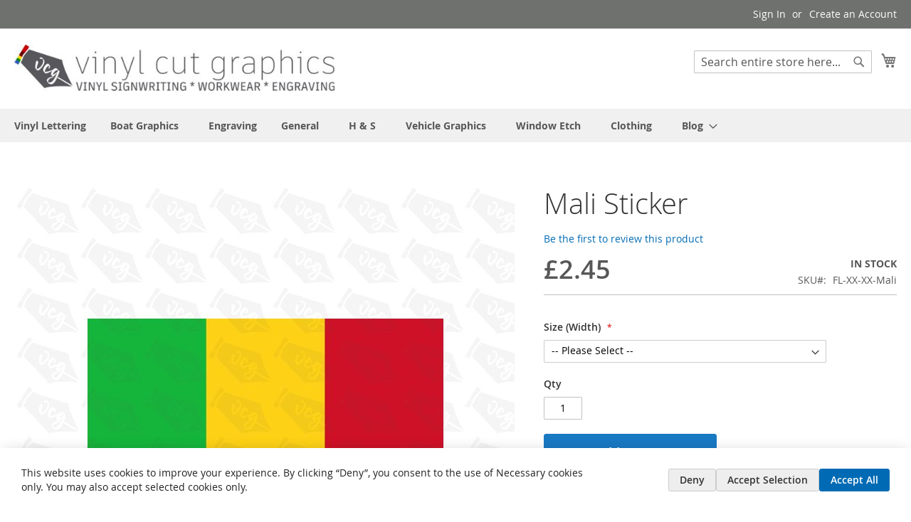

--- FILE ---
content_type: text/html; charset=UTF-8
request_url: https://www.vinylcutgraphics.com/mali-flag.html
body_size: 22653
content:
<!doctype html>
<html lang="en">
    <head prefix="og: http://ogp.me/ns# fb: http://ogp.me/ns/fb# product: http://ogp.me/ns/product#">
        <script>
    var LOCALE = 'en\u002DGB';
    var BASE_URL = 'https\u003A\u002F\u002Fwww.vinylcutgraphics.com\u002F';
    var require = {
        'baseUrl': 'https\u003A\u002F\u002Fwww.vinylcutgraphics.com\u002Fstatic\u002Fversion1763580162\u002Ffrontend\u002FMagento\u002Fluma\u002Fen_GB'
    };</script>        <meta charset="utf-8"/>
<meta name="title" content="Mali  Sticker - Vinyl Cut Graphics UK, Signs and Decals"/>
<meta name="description" content="Mali Country Flag Sticker, Printed onto self adhesive vinyl, ready to apply to most surfaces."/>
<meta name="keywords" content="Mali Flag Sticker, Country flag sticker, Mali Sticker"/>
<meta name="robots" content="INDEX,FOLLOW"/>
<meta name="viewport" content="width=device-width, initial-scale=1"/>
<meta name="format-detection" content="telephone=no"/>
<title>Mali  Sticker - Vinyl Cut Graphics UK, Signs and Decals</title>
                <link rel="stylesheet" type="text/css" media="all" href="https://www.vinylcutgraphics.com/static/version1763580162/frontend/Magento/luma/en_GB/mage/calendar.css" />
<link rel="stylesheet" type="text/css" media="all" href="https://www.vinylcutgraphics.com/static/version1763580162/frontend/Magento/luma/en_GB/Mageplaza_Blog/css/mpBlogIcon.css" />
<link rel="stylesheet" type="text/css" media="all" href="https://www.vinylcutgraphics.com/static/version1763580162/frontend/Magento/luma/en_GB/css/styles-m.css" />
<link rel="stylesheet" type="text/css" media="all" href="https://www.vinylcutgraphics.com/static/version1763580162/frontend/Magento/luma/en_GB/jquery/uppy/dist/uppy-custom.css" />
<link rel="stylesheet" type="text/css" media="all" href="https://www.vinylcutgraphics.com/static/version1763580162/frontend/Magento/luma/en_GB/StripeIntegration_Payments/css/wallets.css" />
<link rel="stylesheet" type="text/css" media="all" href="https://www.vinylcutgraphics.com/static/version1763580162/frontend/Magento/luma/en_GB/Swissup_Suggestpage/css/suggestpage.css" />
<link rel="stylesheet" type="text/css" media="all" href="https://www.vinylcutgraphics.com/static/version1763580162/frontend/Magento/luma/en_GB/Swissup_Ajaxpro/css/floatingcart.css" />
<link rel="stylesheet" type="text/css" media="all" href="https://www.vinylcutgraphics.com/static/version1763580162/frontend/Magento/luma/en_GB/Swissup_SeoCrossLinks/css/crosslinks.css" />
<link rel="stylesheet" type="text/css" media="all" href="https://www.vinylcutgraphics.com/static/version1763580162/frontend/Magento/luma/en_GB/Swissup_Swiper/lib/swiper.css" />
<link rel="stylesheet" type="text/css" media="all" href="https://www.vinylcutgraphics.com/static/version1763580162/frontend/Magento/luma/en_GB/mage/gallery/gallery.css" />
<link rel="stylesheet" type="text/css" media="all" href="https://www.vinylcutgraphics.com/static/version1763580162/frontend/Magento/luma/en_GB/MageWorx_OptionFeatures/css/swatches.css" />
<link rel="stylesheet" type="text/css" media="all" href="https://www.vinylcutgraphics.com/static/version1763580162/frontend/Magento/luma/en_GB/MageWorx_OptionFeatures/css/jquery.qtip.css" />
<link rel="stylesheet" type="text/css" media="all" href="https://www.vinylcutgraphics.com/static/version1763580162/frontend/Magento/luma/en_GB/MageWorx_OptionFeatures/css/style.css" />
<link rel="stylesheet" type="text/css" media="all" href="https://www.vinylcutgraphics.com/static/version1763580162/frontend/Magento/luma/en_GB/MageWorx_DynamicOptionsBase/styles.css" />
<link rel="stylesheet" type="text/css" media="all" href="https://www.vinylcutgraphics.com/static/version1763580162/frontend/Magento/luma/en_GB/MageWorx_DynamicOptionsBase/css/jquery.qtip.css" />
<link rel="stylesheet" type="text/css" media="all" href="https://www.vinylcutgraphics.com/static/version1763580162/frontend/Magento/luma/en_GB/Mageplaza_Core/css/owl.carousel.css" />
<link rel="stylesheet" type="text/css" media="all" href="https://www.vinylcutgraphics.com/static/version1763580162/frontend/Magento/luma/en_GB/Mageplaza_Core/css/owl.theme.css" />
<link rel="stylesheet" type="text/css" media="screen and (min-width: 768px)" href="https://www.vinylcutgraphics.com/static/version1763580162/frontend/Magento/luma/en_GB/css/styles-l.css" />
<link rel="stylesheet" type="text/css" media="print" href="https://www.vinylcutgraphics.com/static/version1763580162/frontend/Magento/luma/en_GB/css/print.css" />
<script type="text/javascript" src="https://www.vinylcutgraphics.com/static/version1763580162/frontend/Magento/luma/en_GB/requirejs/require.js"></script>
<script type="text/javascript" src="https://www.vinylcutgraphics.com/static/version1763580162/frontend/Magento/luma/en_GB/mage/requirejs/mixins.js"></script>
<script type="text/javascript" src="https://www.vinylcutgraphics.com/static/version1763580162/frontend/Magento/luma/en_GB/requirejs-config.js"></script>
<link rel="preload" as="font" crossorigin="anonymous" href="https://www.vinylcutgraphics.com/static/version1763580162/frontend/Magento/luma/en_GB/fonts/opensans/light/opensans-300.woff2" />
<link rel="preload" as="font" crossorigin="anonymous" href="https://www.vinylcutgraphics.com/static/version1763580162/frontend/Magento/luma/en_GB/fonts/opensans/regular/opensans-400.woff2" />
<link rel="preload" as="font" crossorigin="anonymous" href="https://www.vinylcutgraphics.com/static/version1763580162/frontend/Magento/luma/en_GB/fonts/opensans/semibold/opensans-600.woff2" />
<link rel="preload" as="font" crossorigin="anonymous" href="https://www.vinylcutgraphics.com/static/version1763580162/frontend/Magento/luma/en_GB/fonts/opensans/bold/opensans-700.woff2" />
<link rel="preload" as="font" crossorigin="anonymous" href="https://www.vinylcutgraphics.com/static/version1763580162/frontend/Magento/luma/en_GB/fonts/Luma-Icons.woff2" />
<link rel="canonical" href="https://www.vinylcutgraphics.com/mali-flag.html" />
<link rel="icon" type="image/x-icon" href="https://www.vinylcutgraphics.com/media/favicon/stores/1/vcg-icon.jpg" />
<link rel="shortcut icon" type="image/x-icon" href="https://www.vinylcutgraphics.com/media/favicon/stores/1/vcg-icon.jpg" />
<meta name="google-site-verification" content="9fjgfiv--wJ_dsVwskkBdEPweBUWsT-0sWRkCEpNbkU" />

<meta name="p:domain_verify" content="h9zG3deSzUCLAN7ZPXiKu4jTAgdlREHa"/>
<referenceBlock name="footer_links" remove="true"/>
        <script data-defer-js-ignore="1">window.swissupGdprCookieSettings = {"groups":{"necessary":{"code":"necessary","required":1,"prechecked":1},"preferences":{"code":"preferences","required":0,"prechecked":0},"marketing":{"code":"marketing","required":0,"prechecked":0},"analytics":{"code":"analytics","required":0,"prechecked":0}},"cookies":{"PHPSESSID":{"name":"PHPSESSID","group":"necessary"},"form_key":{"name":"form_key","group":"necessary"},"guest-view":{"name":"guest-view","group":"necessary"},"login_redirect":{"name":"login_redirect","group":"necessary"},"mage-banners-cache-storage":{"name":"mage-banners-cache-storage","group":"necessary"},"mage-cache-sessid":{"name":"mage-cache-sessid","group":"necessary"},"mage-cache-storage":{"name":"mage-cache-storage","group":"necessary"},"mage-cache-storage-section-invalidation":{"name":"mage-cache-storage-section-invalidation","group":"necessary"},"mage-messages":{"name":"mage-messages","group":"necessary"},"persistent_shopping_cart":{"name":"persistent_shopping_cart","group":"necessary"},"private_content_version":{"name":"private_content_version","group":"necessary"},"searchsuiteautocomplete":{"name":"searchsuiteautocomplete","group":"necessary"},"section_data_ids":{"name":"section_data_ids","group":"necessary"},"user_allowed_save_cookie":{"name":"user_allowed_save_cookie","group":"necessary"},"cookie_consent":{"name":"cookie_consent","group":"necessary"},"X-Magento-Vary":{"name":"X-Magento-Vary","group":"necessary"},"__stripe_mid":{"name":"__stripe_mid","group":"necessary"},"__stripe_sid":{"name":"__stripe_sid","group":"necessary"},"store":{"name":"store","group":"preferences"},"product_data_storage":{"name":"product_data_storage","group":"marketing"},"recently_compared_product":{"name":"recently_compared_product","group":"marketing"},"recently_compared_product_previous":{"name":"recently_compared_product_previous","group":"marketing"},"recently_viewed_product":{"name":"recently_viewed_product","group":"marketing"},"recently_viewed_product_previous":{"name":"recently_viewed_product_previous","group":"marketing"},"_fbp":{"name":"_fbp","group":"marketing"},"add_to_cart":{"name":"add_to_cart","group":"analytics"},"remove_from_cart":{"name":"remove_from_cart","group":"analytics"},"dc_gtm_*":{"name":"dc_gtm_*","group":"analytics"},"_ga":{"name":"_ga","group":"analytics"},"_gat":{"name":"_gat","group":"analytics"},"_gid":{"name":"_gid","group":"analytics"},"_ga_*":{"name":"_ga_*","group":"analytics"},"_gat_*":{"name":"_gat_*","group":"analytics"}},"googleConsent":1,"lifetime":90,"cookieName":"cookie_consent","saveUrl":"https:\/\/www.vinylcutgraphics.com\/privacy-tools\/cookie\/accept\/","registerUrl":"https:\/\/www.vinylcutgraphics.com\/privacy-tools\/cookie\/unknown\/"}</script>
<script data-defer-js-ignore="1">
window.dataLayer = window.dataLayer || [];
function gdpr_gtag() { dataLayer.push(arguments) }
gdpr_gtag('consent', 'default', {"ad_storage":"denied","ad_user_data":"denied","ad_personalization":"denied","analytics_storage":"denied"});
gdpr_gtag('set', 'url_passthrough', false);
gdpr_gtag('set', 'ads_data_redaction', true);

function gdpr_updateGoogleConsent(groups) {
    gdpr_gtag('consent', 'update', {
        ad_storage: groups.includes('marketing') ? 'granted' : 'denied',
        ad_user_data: groups.includes('marketing') ? 'granted' : 'denied',
        ad_personalization: groups.includes('marketing') ? 'granted' : 'denied',
        analytics_storage: groups.includes('analytics') ? 'granted' : 'denied',
        functionality_storage: groups.includes('preferences') ? 'granted' : 'denied',
        personalization_storage: groups.includes('preferences') ? 'granted' : 'denied',
        security_storage: 'granted'
    });
    gdpr_gtag('set', 'ads_data_redaction', !groups.includes('marketing'));
}

var value = (document.cookie.match(`(^|; )${window.swissupGdprCookieSettings.cookieName}=([^;]*)`)||0)[2] || '';
if (value) {
    try {
        gdpr_updateGoogleConsent(JSON.parse(decodeURIComponent(value))?.groups);
    } catch (e) {
        console.error(e);
    }
}
</script><!-- BEGIN GOOGLE ANALYTICS CODE -->
<script type="text/x-magento-init">
{
    "*": {
        "Magento_GoogleAnalytics/js/google-analytics": {
            "isCookieRestrictionModeEnabled": 0,
            "currentWebsite": 1,
            "cookieName": "user_allowed_save_cookie",
            "ordersTrackingData": [],
            "pageTrackingData": {"optPageUrl":"","isAnonymizedIpActive":false,"accountId":"UA-71639311-1"}        }
    }
}
</script>
<!-- END GOOGLE ANALYTICS CODE -->

    <!-- BEGIN GOOGLE ANALYTICS 4 CODE -->
    <script type="text/x-magento-init">
    {
        "*": {
            "Magento_GoogleGtag/js/google-analytics": {"isCookieRestrictionModeEnabled":false,"currentWebsite":1,"cookieName":"user_allowed_save_cookie","pageTrackingData":{"optPageUrl":"","measurementId":"G-VMD1Y9MVZX"},"ordersTrackingData":[],"googleAnalyticsAvailable":true}        }
    }
    </script>
    <!-- END GOOGLE ANALYTICS 4 CODE -->
    <script type="text/x-magento-init">
        {
            "*": {
                "Magento_PageCache/js/form-key-provider": {
                    "isPaginationCacheEnabled":
                        0                }
            }
        }
    </script>

<meta property="og:type" content="product" />
<meta property="og:title"
      content="Mali&#x20;&#x20;Sticker" />
<meta property="og:image"
      content="https://www.vinylcutgraphics.com/media/catalog/product/cache/986cb11b533118b1c8efc3acaf607376/m/a/mali-flag-small.jpg" />
<meta property="og:description"
      content="Mali&#x20;Country&#x20;Flag&#x20;Sticker,&#x20;Printed&#x20;onto&#x20;self&#x20;adhesive&#x20;vinyl,&#x20;ready&#x20;to&#x20;apply&#x20;to&#x20;most&#x20;surfaces." />
<meta property="og:url" content="https://www.vinylcutgraphics.com/mali-flag.html" />
    <meta property="product:price:amount" content="2.45"/>
    <meta property="product:price:currency"
      content="GBP"/>
    </head>
    <body data-container="body"
          data-mage-init='{"loaderAjax": {}, "loader": { "icon": "https://www.vinylcutgraphics.com/static/version1763580162/frontend/Magento/luma/en_GB/images/loader-2.gif"}}'
        class="hide-registration-note swissup-ajaxsearch-loading catalog-product-view product-mali-flag page-layout-1column" id="html-body">
        
<script type="text/x-magento-init">
    {
        "*": {
            "Magento_PageBuilder/js/widget-initializer": {
                "config": {"[data-content-type=\"slider\"][data-appearance=\"default\"]":{"Magento_PageBuilder\/js\/content-type\/slider\/appearance\/default\/widget":false},"[data-content-type=\"map\"]":{"Magento_PageBuilder\/js\/content-type\/map\/appearance\/default\/widget":false},"[data-content-type=\"row\"]":{"Magento_PageBuilder\/js\/content-type\/row\/appearance\/default\/widget":false},"[data-content-type=\"tabs\"]":{"Magento_PageBuilder\/js\/content-type\/tabs\/appearance\/default\/widget":false},"[data-content-type=\"slide\"]":{"Magento_PageBuilder\/js\/content-type\/slide\/appearance\/default\/widget":{"buttonSelector":".pagebuilder-slide-button","showOverlay":"hover","dataRole":"slide"}},"[data-content-type=\"banner\"]":{"Magento_PageBuilder\/js\/content-type\/banner\/appearance\/default\/widget":{"buttonSelector":".pagebuilder-banner-button","showOverlay":"hover","dataRole":"banner"}},"[data-content-type=\"buttons\"]":{"Magento_PageBuilder\/js\/content-type\/buttons\/appearance\/inline\/widget":false},"[data-content-type=\"products\"][data-appearance=\"carousel\"]":{"Magento_PageBuilder\/js\/content-type\/products\/appearance\/carousel\/widget":false}},
                "breakpoints": {"desktop":{"label":"Desktop","stage":true,"default":true,"class":"desktop-switcher","icon":"Magento_PageBuilder::css\/images\/switcher\/switcher-desktop.svg","conditions":{"min-width":"1024px"},"options":{"products":{"default":{"slidesToShow":"5"}}}},"tablet":{"conditions":{"max-width":"1024px","min-width":"768px"},"options":{"products":{"default":{"slidesToShow":"4"},"continuous":{"slidesToShow":"3"}}}},"mobile":{"label":"Mobile","stage":true,"class":"mobile-switcher","icon":"Magento_PageBuilder::css\/images\/switcher\/switcher-mobile.svg","media":"only screen and (max-width: 767px)","conditions":{"max-width":"767px","min-width":"640px"},"options":{"products":{"default":{"slidesToShow":"3"}}}},"mobile-small":{"conditions":{"max-width":"640px"},"options":{"products":{"default":{"slidesToShow":"2"},"continuous":{"slidesToShow":"1"}}}}}            }
        }
    }
</script>

<div class="cookie-status-message" id="cookie-status">
    The store will not work correctly when cookies are disabled.</div>
<script type="text&#x2F;javascript">document.querySelector("#cookie-status").style.display = "none";</script>
<script type="text/x-magento-init">
    {
        "*": {
            "cookieStatus": {}
        }
    }
</script>

<script type="text/x-magento-init">
    {
        "*": {
            "mage/cookies": {
                "expires": null,
                "path": "\u002F",
                "domain": ".vinylcutgraphics.com",
                "secure": true,
                "lifetime": "86400"
            }
        }
    }
</script>
    <noscript>
        <div class="message global noscript">
            <div class="content">
                <p>
                    <strong>JavaScript seems to be disabled in your browser.</strong>
                    <span>
                        For the best experience on our site, be sure to turn on Javascript in your browser.                    </span>
                </p>
            </div>
        </div>
    </noscript>

<script>
    window.cookiesConfig = window.cookiesConfig || {};
    window.cookiesConfig.secure = true;
</script><script>    require.config({
        map: {
            '*': {
                wysiwygAdapter: 'mage/adminhtml/wysiwyg/tiny_mce/tinymceAdapter'
            }
        }
    });</script><script>    require.config({
        paths: {
            googleMaps: 'https\u003A\u002F\u002Fmaps.googleapis.com\u002Fmaps\u002Fapi\u002Fjs\u003Fv\u003D3.56\u0026key\u003D'
        },
        config: {
            'Magento_PageBuilder/js/utils/map': {
                style: '',
            },
            'Magento_PageBuilder/js/content-type/map/preview': {
                apiKey: '',
                apiKeyErrorMessage: 'You\u0020must\u0020provide\u0020a\u0020valid\u0020\u003Ca\u0020href\u003D\u0027https\u003A\u002F\u002Fwww.vinylcutgraphics.com\u002Fadminhtml\u002Fsystem_config\u002Fedit\u002Fsection\u002Fcms\u002F\u0023cms_pagebuilder\u0027\u0020target\u003D\u0027_blank\u0027\u003EGoogle\u0020Maps\u0020API\u0020key\u003C\u002Fa\u003E\u0020to\u0020use\u0020a\u0020map.'
            },
            'Magento_PageBuilder/js/form/element/map': {
                apiKey: '',
                apiKeyErrorMessage: 'You\u0020must\u0020provide\u0020a\u0020valid\u0020\u003Ca\u0020href\u003D\u0027https\u003A\u002F\u002Fwww.vinylcutgraphics.com\u002Fadminhtml\u002Fsystem_config\u002Fedit\u002Fsection\u002Fcms\u002F\u0023cms_pagebuilder\u0027\u0020target\u003D\u0027_blank\u0027\u003EGoogle\u0020Maps\u0020API\u0020key\u003C\u002Fa\u003E\u0020to\u0020use\u0020a\u0020map.'
            },
        }
    });</script><script>
    require.config({
        shim: {
            'Magento_PageBuilder/js/utils/map': {
                deps: ['googleMaps']
            }
        }
    });</script><div class="page-wrapper"><!--  -->
<div data-bind="scope: 'ajaxpro'">
    <div class="ajaxpro-wrapper" data-block="ajaxpro" data-bind="visible: isActive()">
        <!-- <button
            type="button"
            class="action action-auth-toggle"
            data-trigger="ajaxpro">
            <span data-bind="i18n: 'Modal Ajaxpro'"></span>
        </button> -->
        <div class="block-ajaxpro"
             style="display: none"
             data-bind="mageInit: {
                'Swissup_Ajaxpro/js/modal':{
                    'modalClass': 'ajaxpro-modal-dialog ajaxpro-modal-dialog-popup ajaxpro-popup-minicart',
                    'closeTimeout': 15,
                    'responsive': true,
                    'innerScroll': true,
                    'type': 'popup',
                    'buttons': [{
                        text: 'Continue Shopping',
                        class: 'ajaxpro-continue-button',
                        click: function() {
                            this.closeModal();
                        }
                    }]
                }}">
            <div id="ajaxpro-checkout.cart"
                 data-bind="afterRender: afterRender, bindHtml: bindBlock('checkout.cart')">
            </div>
        </div>
    </div>
    <div id="ajaxpro-checkout.cart.fixes" data-bind="html: bindBlock('checkout.cart.fixes')"></div>
</div>
<header class="page-header"><div class="panel wrapper"><div class="panel header"><a class="action skip contentarea"
   href="#contentarea">
    <span>
        Skip to Content    </span>
</a>
<ul class="header links">    <li class="greet welcome" data-bind="scope: 'customer'">
        <!-- ko if: customer().fullname  -->
        <span class="logged-in"
              data-bind="text: new String('Welcome, %1!').
              replace('%1', customer().fullname)">
        </span>
        <!-- /ko -->
        <!-- ko ifnot: customer().fullname  -->
        <span class="not-logged-in"
              data-bind="text: ''"></span>
                <!-- /ko -->
    </li>
        <script type="text/x-magento-init">
        {
            "*": {
                "Magento_Ui/js/core/app": {
                    "components": {
                        "customer": {
                            "component": "Magento_Customer/js/view/customer"
                        }
                    }
                }
            }
        }
    </script>
<!-- BLOCK customer --><!-- /BLOCK customer --><li class="link authorization-link" data-label="or">
    <a href="https://www.vinylcutgraphics.com/customer/account/login/"        >Sign In</a>
</li>
<li><a href="https://www.vinylcutgraphics.com/customer/account/create/" id="idRt16x3kt" >Create an Account</a></li></ul><div class="widget block block-static-block">
    </div>
</div></div><div class="header content"><span data-action="toggle-nav" class="action nav-toggle"><span>Toggle Nav</span></span>
<a
    class="logo"
    href="https://www.vinylcutgraphics.com/"
    title="Vinyl&#x20;Cut&#x20;Graphics&#x20;UK"
    aria-label="store logo">
    <img src="https://www.vinylcutgraphics.com/media/logo/stores/1/Vinyl_Cut_Graphics_Logo2.jpg"
         title="Vinyl&#x20;Cut&#x20;Graphics&#x20;UK"
         alt="Vinyl&#x20;Cut&#x20;Graphics&#x20;UK"
            width="450"            height="72"    />
</a>

<div data-block="minicart" class="minicart-wrapper">
    <a class="action showcart" href="https://www.vinylcutgraphics.com/checkout/cart/"
       data-bind="scope: 'minicart_content'">
        <span class="text">My Cart</span>
        <span class="counter qty empty"
              data-bind="css: { empty: !!getCartParam('summary_count') == false && !isLoading() },
               blockLoader: isLoading">
            <span class="counter-number">
                <!-- ko if: getCartParam('summary_count') -->
                <!-- ko text: getCartParam('summary_count').toLocaleString(window.LOCALE) --><!-- /ko -->
                <!-- /ko -->
            </span>
            <span class="counter-label">
            <!-- ko if: getCartParam('summary_count') -->
                <!-- ko text: getCartParam('summary_count').toLocaleString(window.LOCALE) --><!-- /ko -->
                <!-- ko i18n: 'items' --><!-- /ko -->
            <!-- /ko -->
            </span>
        </span>
    </a>
            <div class="block block-minicart"
             data-role="dropdownDialog"
             data-mage-init='{"dropdownDialog":{
                "appendTo":"[data-block=minicart]",
                "triggerTarget":".showcart",
                "timeout": "2000",
                "closeOnMouseLeave": false,
                "closeOnEscape": true,
                "triggerClass":"active",
                "parentClass":"active",
                "buttons":[]}}'>
            <div id="minicart-content-wrapper" data-bind="scope: 'minicart_content'">
                <!-- ko template: getTemplate() --><!-- /ko -->
            </div>
                    </div>
        <script>window.checkout = {"shoppingCartUrl":"https:\/\/www.vinylcutgraphics.com\/checkout\/cart\/","checkoutUrl":"https:\/\/www.vinylcutgraphics.com\/fastcheckout\/","updateItemQtyUrl":"https:\/\/www.vinylcutgraphics.com\/checkout\/sidebar\/updateItemQty\/","removeItemUrl":"https:\/\/www.vinylcutgraphics.com\/checkout\/sidebar\/removeItem\/","imageTemplate":"Magento_Catalog\/product\/image_with_borders","baseUrl":"https:\/\/www.vinylcutgraphics.com\/","minicartMaxItemsVisible":3,"websiteId":"1","maxItemsToDisplay":10,"storeId":"1","storeGroupId":"1","customerLoginUrl":"https:\/\/www.vinylcutgraphics.com\/customer\/account\/login\/","isRedirectRequired":false,"autocomplete":"off","captcha":{"user_login":{"isCaseSensitive":false,"imageHeight":50,"imageSrc":"","refreshUrl":"https:\/\/www.vinylcutgraphics.com\/captcha\/refresh\/","isRequired":false,"timestamp":1769115415}}}</script>    <script type="text/x-magento-init">
    {
        "[data-block='minicart']": {
            "Magento_Ui/js/core/app": {"components":{"minicart_content":{"children":{"subtotal.container":{"children":{"subtotal":{"children":{"subtotal.totals":{"config":{"display_cart_subtotal_incl_tax":0,"display_cart_subtotal_excl_tax":1,"template":"Magento_Tax\/checkout\/minicart\/subtotal\/totals"},"children":{"subtotal.totals.msrp":{"component":"Magento_Msrp\/js\/view\/checkout\/minicart\/subtotal\/totals","config":{"displayArea":"minicart-subtotal-hidden","template":"Magento_Msrp\/checkout\/minicart\/subtotal\/totals"}}},"component":"Magento_Tax\/js\/view\/checkout\/minicart\/subtotal\/totals"}},"component":"uiComponent","config":{"template":"Magento_Checkout\/minicart\/subtotal"}}},"component":"uiComponent","config":{"displayArea":"subtotalContainer"}},"item.renderer":{"component":"Magento_Checkout\/js\/view\/cart-item-renderer","config":{"displayArea":"defaultRenderer","template":"Magento_Checkout\/minicart\/item\/default"},"children":{"item.image":{"component":"Magento_Catalog\/js\/view\/image","config":{"template":"Magento_Catalog\/product\/image","displayArea":"itemImage"}},"checkout.cart.item.price.sidebar":{"component":"uiComponent","config":{"template":"Magento_Checkout\/minicart\/item\/price","displayArea":"priceSidebar"}}}},"extra_info":{"component":"uiComponent","config":{"displayArea":"extraInfo"}},"promotion":{"component":"uiComponent","config":{"displayArea":"promotion"}}},"config":{"itemRenderer":{"default":"defaultRenderer","simple":"defaultRenderer","virtual":"defaultRenderer"},"template":"Magento_Checkout\/minicart\/content"},"component":"Magento_Checkout\/js\/view\/minicart"},"ajaxpro_minicart_content":{"children":{"subtotal.container":{"children":{"subtotal":{"children":{"subtotal.totals":{"config":{"display_cart_subtotal_incl_tax":0,"display_cart_subtotal_excl_tax":1}}}}}}}}},"types":[]}        },
        "*": {
            "Magento_Ui/js/block-loader": "https\u003A\u002F\u002Fwww.vinylcutgraphics.com\u002Fstatic\u002Fversion1763580162\u002Ffrontend\u002FMagento\u002Fluma\u002Fen_GB\u002Fimages\u002Floader\u002D1.gif"
        }
    }
    </script>
</div>
<div class="block block-search">
    <div class="block block-title"><strong>Search</strong></div>
    <div class="block block-content">
        <form class="form minisearch" id="search_mini_form"
              action="https://www.vinylcutgraphics.com/catalogsearch/result/" method="get">
                        <div class="field search">
                <label class="label" for="search" data-role="minisearch-label">
                    <span>Search</span>
                </label>
                <div class="control">
                    <input id="search"
                           data-mage-init='{
                            "quickSearch": {
                                "formSelector": "#search_mini_form",
                                "url": "https://www.vinylcutgraphics.com/search/ajax/suggest/",
                                "destinationSelector": "#search_autocomplete",
                                "minSearchLength": "3"
                            }
                        }'
                           type="text"
                           name="q"
                           value=""
                           placeholder="Search&#x20;entire&#x20;store&#x20;here..."
                           class="input-text"
                           maxlength="25"
                           role="combobox"
                           aria-haspopup="false"
                           aria-autocomplete="both"
                           autocomplete="off"
                           aria-expanded="false"/>
                    <div id="search_autocomplete" class="search-autocomplete"></div>
                    <div class="nested">
    <a class="action advanced" href="https://www.vinylcutgraphics.com/catalogsearch/advanced/" data-action="advanced-search">
        Advanced Search    </a>
</div>
                </div>
            </div>
            <div class="actions">
                <button type="submit"
                        title="Search"
                        class="action search"
                        aria-label="Search"
                >
                    <span>Search</span>
                </button>
            </div>
        </form>
    </div>
</div>
</div></header>    <div class="sections nav-sections">
                <div class="section-items nav-sections-items"
             data-mage-init='{"tabs":{"openedState":"active"}}'>
                                            <div class="section-item-title nav-sections-item-title"
                     data-role="collapsible">
                    <a class="nav-sections-item-switch"
                       data-toggle="switch" href="#store.menu">
                        Menu                    </a>
                </div>
                <div class="section-item-content nav-sections-item-content"
                     id="store.menu"
                     data-role="content">
                    
<nav class="navigation" data-action="navigation">
    <ul data-mage-init='{"menu":{"responsive":true, "expanded":true, "position":{"my":"left top","at":"left bottom"}}}'>
        <li  class="level0 nav-1 category-item first level-top"><a href="https://www.vinylcutgraphics.com/catalog/category/view/s/vinyl-lettering/id/5/"  class="level-top" ><span>Vinyl Lettering</span></a></li><li  class="level0 nav-2 category-item level-top parent"><a href="https://www.vinylcutgraphics.com/boat-graphics.html"  class="level-top" ><span>Boat Graphics</span></a><ul class="level0 submenu"><li  class="level1 nav-2-1 category-item first"><a href="https://www.vinylcutgraphics.com/boat-graphics/paintmask.html" ><span>Paint Mask</span></a></li><li  class="level1 nav-2-2 category-item"><a href="https://www.vinylcutgraphics.com/boat-graphics/boat-names.html" ><span>Boat Names</span></a></li><li  class="level1 nav-2-3 category-item"><a href="https://www.vinylcutgraphics.com/boat-graphics/boat-numbers.html" ><span>Boat Numbers</span></a></li><li  class="level1 nav-2-4 category-item"><a href="https://www.vinylcutgraphics.com/boat-graphics/boat-safety-stickers-c-13.html" ><span>Boat  Safety Stickers</span></a></li><li  class="level1 nav-2-5 category-item"><a href="https://www.vinylcutgraphics.com/boat-graphics/stickers-c-47.html" ><span>Boat Stickers</span></a></li><li  class="level1 nav-2-6 category-item"><a href="https://www.vinylcutgraphics.com/boat-graphics/book-ends-door-panels-c-14.html" ><span>Book Ends, Door, Panels, Top Slide, Gas Locker</span></a></li><li  class="level1 nav-2-7 category-item"><a href="https://www.vinylcutgraphics.com/boat-graphics/bowdesigns.html" ><span>Bow Designs</span></a></li><li  class="level1 nav-2-8 category-item"><a href="https://www.vinylcutgraphics.com/boat-graphics/portholes.html" ><span>Port Holes</span></a></li><li  class="level1 nav-2-9 category-item parent"><a href="https://www.vinylcutgraphics.com/boat-graphics/canal-roses-and-castles.html" ><span>Roses and Castles</span></a><ul class="level1 submenu"><li  class="level2 nav-2-9-1 category-item first parent"><a href="https://www.vinylcutgraphics.com/boat-graphics/canal-roses-and-castles/canal-castles.html" ><span>Canal Castles</span></a><ul class="level2 submenu"><li  class="level3 nav-2-9-1-1 category-item first"><a href="https://www.vinylcutgraphics.com/boat-graphics/canal-roses-and-castles/canal-castles/canal-castle-designs-set-square-c-5-6.html" ><span>Set 1 (Square)</span></a></li><li  class="level3 nav-2-9-1-2 category-item last"><a href="https://www.vinylcutgraphics.com/boat-graphics/canal-roses-and-castles/canal-castles/canal-castle-designs-set-rectangle-c-5-7.html" ><span>Set 2 (Rectangle)</span></a></li></ul></li><li  class="level2 nav-2-9-2 category-item last parent"><a href="https://www.vinylcutgraphics.com/boat-graphics/canal-roses-and-castles/canal-roses.html" ><span>Canal Roses</span></a><ul class="level2 submenu"><li  class="level3 nav-2-9-2-1 category-item first"><a href="https://www.vinylcutgraphics.com/boat-graphics/canal-roses-and-castles/canal-roses/rose-style-1.html" ><span>Rose Style 1</span></a></li><li  class="level3 nav-2-9-2-2 category-item"><a href="https://www.vinylcutgraphics.com/boat-graphics/canal-roses-and-castles/canal-roses/rose-style-2.html" ><span>Rose Style 2</span></a></li><li  class="level3 nav-2-9-2-3 category-item last"><a href="https://www.vinylcutgraphics.com/boat-graphics/canal-roses-and-castles/canal-roses/rose-style-3.html" ><span>Rose Style 3</span></a></li></ul></li></ul></li><li  class="level1 nav-2-10 category-item"><a href="https://www.vinylcutgraphics.com/boat-graphics/vinyl-tape.html" ><span>Coachline / Vinyl Tape</span></a></li><li  class="level1 nav-2-11 category-item"><a href="https://www.vinylcutgraphics.com/boat-graphics/diamonds-and-circles.html" ><span>Diamonds and Circles</span></a></li><li  class="level1 nav-2-12 category-item parent"><a href="https://www.vinylcutgraphics.com/boat-graphics/flourishes.html" ><span>Flourishes, Scrolls and Ribbons</span></a><ul class="level1 submenu"><li  class="level2 nav-2-12-1 category-item first"><a href="https://www.vinylcutgraphics.com/boat-graphics/flourishes/flourishesscrolls.html" ><span>Flourishes</span></a></li><li  class="level2 nav-2-12-2 category-item last"><a href="https://www.vinylcutgraphics.com/boat-graphics/flourishes/ribbonsandscrolls.html" ><span>Ribbons and Scrolls</span></a></li></ul></li><li  class="level1 nav-2-13 category-item"><a href="https://www.vinylcutgraphics.com/boat-graphics/misc-canalia.html" ><span>Other Canalia</span></a></li><li  class="level1 nav-2-14 category-item"><a href="https://www.vinylcutgraphics.com/boat-graphics/uk-country-and-county-emblems.html" ><span>Regional Emblems</span></a></li><li  class="level1 nav-2-15 category-item last parent"><a href="https://www.vinylcutgraphics.com/boat-graphics/window-etch-vinyl.html" ><span>Window Etch and Static Cling Vinyl</span></a><ul class="level1 submenu"><li  class="level2 nav-2-15-1 category-item first"><a href="https://www.vinylcutgraphics.com/boat-graphics/window-etch-vinyl/portholeetch.html" ><span>Porthole</span></a></li><li  class="level2 nav-2-15-2 category-item"><a href="https://www.vinylcutgraphics.com/boat-graphics/window-etch-vinyl/windowetch.html" ><span>Windows</span></a></li><li  class="level2 nav-2-15-3 category-item last"><a href="https://www.vinylcutgraphics.com/boat-graphics/window-etch-vinyl/staticclingvinyldesigns.html" ><span>Static Cling Vinyl Designs</span></a></li></ul></li></ul></li><li  class="level0 nav-3 category-item level-top"><a href="https://www.vinylcutgraphics.com/engraving.html"  class="level-top" ><span>Engraving</span></a></li><li  class="level0 nav-4 category-item level-top parent"><a href="https://www.vinylcutgraphics.com/vinyl-graphics.html"  class="level-top" ><span>General</span></a><ul class="level0 submenu"><li  class="level1 nav-4-1 category-item first"><a href="https://www.vinylcutgraphics.com/vinyl-graphics/flags.html" ><span>Country Flag Stickers</span></a></li><li  class="level1 nav-4-2 category-item"><a href="https://www.vinylcutgraphics.com/vinyl-graphics/design-online.html" ><span>Design Online</span></a></li><li  class="level1 nav-4-3 category-item"><a href="https://www.vinylcutgraphics.com/vinyl-graphics/magnetic.html" ><span>Magnetic Signs</span></a></li><li  class="level1 nav-4-4 category-item"><a href="https://www.vinylcutgraphics.com/vinyl-graphics/sale.html" ><span>Sale Items</span></a></li><li  class="level1 nav-4-5 category-item"><a href="https://www.vinylcutgraphics.com/vinyl-graphics/wheeliebinnumbers.html" ><span>Wheelie Bin Numbers</span></a></li><li  class="level1 nav-4-6 category-item"><a href="https://www.vinylcutgraphics.com/vinyl-graphics/animal-shapes.html" ><span>Animal Shapes</span></a></li><li  class="level1 nav-4-7 category-item last parent"><a href="https://www.vinylcutgraphics.com/vinyl-graphics/misc-graphics.html" ><span>Misc Graphics</span></a><ul class="level1 submenu"><li  class="level2 nav-4-7-1 category-item first last"><a href="https://www.vinylcutgraphics.com/vinyl-graphics/misc-graphics/samples.html" ><span>Samples</span></a></li></ul></li></ul></li><li  class="level0 nav-5 category-item level-top parent"><a href="https://www.vinylcutgraphics.com/safety-signs.html"  class="level-top" ><span>H &amp; S</span></a><ul class="level0 submenu"><li  class="level1 nav-5-1 category-item first"><a href="https://www.vinylcutgraphics.com/safety-signs/design-online-safety-signs.html" ><span>Custom Signs</span></a></li><li  class="level1 nav-5-2 category-item"><a href="https://www.vinylcutgraphics.com/safety-signs/hazard.html" ><span>Hazard Signs</span></a></li><li  class="level1 nav-5-3 category-item"><a href="https://www.vinylcutgraphics.com/safety-signs/fire.html" ><span>Fire Signs</span></a></li><li  class="level1 nav-5-4 category-item"><a href="https://www.vinylcutgraphics.com/safety-signs/prohibited-signs.html" ><span>Prohibition</span></a></li><li  class="level1 nav-5-5 category-item last"><a href="https://www.vinylcutgraphics.com/safety-signs/hotel-bar-pub-signs.html" ><span>Hotel, Bar, Pub Signs</span></a></li></ul></li><li  class="level0 nav-6 category-item level-top parent"><a href="https://www.vinylcutgraphics.com/vehicle-graphics.html"  class="level-top" ><span>Vehicle Graphics</span></a><ul class="level0 submenu"><li  class="level1 nav-6-1 category-item first"><a href="https://www.vinylcutgraphics.com/vehicle-graphics/bicyclestickers.html" ><span>Bicycle Decal Stickers</span></a></li><li  class="level1 nav-6-2 category-item"><a href="https://www.vinylcutgraphics.com/vehicle-graphics/private-hire-taxi-signs.html" ><span>Private Hire / Taxi Signs</span></a></li><li  class="level1 nav-6-3 category-item"><a href="https://www.vinylcutgraphics.com/vehicle-graphics/railway.html" ><span>Railway Graphics</span></a></li><li  class="level1 nav-6-4 category-item"><a href="https://www.vinylcutgraphics.com/vehicle-graphics/vangraphics.html" ><span>Van Signwriting</span></a></li><li  class="level1 nav-6-5 category-item last"><a href="https://www.vinylcutgraphics.com/vehicle-graphics/hgv-stickers.html" ><span>HGV and Coach</span></a></li></ul></li><li  class="level0 nav-7 category-item level-top parent"><a href="https://www.vinylcutgraphics.com/window-etch.html"  class="level-top" ><span>Window Etch</span></a><ul class="level0 submenu"><li  class="level1 nav-7-1 category-item first"><a href="https://www.vinylcutgraphics.com/window-etch/etch-safety.html" ><span>Window Etch Safety Stickers</span></a></li><li  class="level1 nav-7-2 category-item last"><a href="https://www.vinylcutgraphics.com/window-etch/windows.html" ><span>Windows</span></a></li></ul></li><li  class="level0 nav-8 category-item last level-top parent"><a href="https://www.vinylcutgraphics.com/clothing.html"  class="level-top" ><span>Clothing</span></a><ul class="level0 submenu"><li  class="level1 nav-8-1 category-item first"><a href="https://www.vinylcutgraphics.com/clothing/embroidery.html" ><span>Embroidery</span></a></li><li  class="level1 nav-8-2 category-item"><a href="https://www.vinylcutgraphics.com/clothing/workwear-catalogue.html" ><span>Full Catalogue</span></a></li><li  class="level1 nav-8-3 category-item last"><a href="https://www.vinylcutgraphics.com/clothing/printed-wear.html" ><span>Printed Wear</span></a></li></ul></li><li class="level0 category-item level-top parent ui-menu-item" role="presentation">
    <a href="https://www.vinylcutgraphics.com/blog.html"
       class="level-top ui-corner-all" aria-haspopup="true" id="ui-id-6" tabindex="-1" role="menuitem">
                    <span class="ui-menu-icon ui-icon ui-icon-carat-1-e"></span>
                <span>Blog</span>
    </a>
            <ul class="level0 submenu ui-menu ui-widget ui-widget-content ui-corner-all" role="menu" aria-expanded="false" style="display: none; top: 47px; left: -0.15625px;" aria-hidden="true">
                            <li class="level1 category-item ui-menu-item" role="presentation"><a href="https://www.vinylcutgraphics.com/blog/category/embroidery.html" class="ui-corner-all" tabindex="-1" role="menuitem"><span>Embroidery</span></a></li>                            <li class="level1 category-item ui-menu-item" role="presentation"><a href="https://www.vinylcutgraphics.com/blog/category/customer-photo-s.html" class="ui-corner-all" tabindex="-1" role="menuitem"><span>Customer Photo's</span></a></li>                            <li class="level1 category-item ui-menu-item" role="presentation"><a href="https://www.vinylcutgraphics.com/blog/category/faq.html" class="ui-corner-all" tabindex="-1" role="menuitem"><span>FAQ</span></a></li>                            <li class="level1 category-item ui-menu-item" role="presentation"><a href="https://www.vinylcutgraphics.com/blog/category/links.html" class="ui-corner-all" tabindex="-1" role="menuitem"><span>Links</span></a></li>                            <li class="level1 category-item ui-menu-item" role="presentation"><a href="https://www.vinylcutgraphics.com/blog/category/new-products.html" class="ui-corner-all" tabindex="-1" role="menuitem"><span>New Products</span></a></li>                            <li class="level1 category-item ui-menu-item" role="presentation"><a href="https://www.vinylcutgraphics.com/blog/category/social-media.html" class="ui-corner-all" tabindex="-1" role="menuitem"><span>Social Media</span></a></li>                            <li class="level1 category-item ui-menu-item" role="presentation"><a href="https://www.vinylcutgraphics.com/blog/category/custom-designs.html" class="ui-corner-all" tabindex="-1" role="menuitem"><span>Custom Designs</span></a></li>                            <li class="level1 category-item ui-menu-item" role="presentation"><a href="https://www.vinylcutgraphics.com/blog/category/engraving.html" class="ui-corner-all" tabindex="-1" role="menuitem"><span>Engraving</span></a></li>                            <li class="level1 category-item ui-menu-item" role="presentation"><a href="https://www.vinylcutgraphics.com/blog/category/blog-posts.html" class="ui-corner-all" tabindex="-1" role="menuitem"><span>Blog Posts</span></a></li>                    </ul>
    </li>
            </ul>
</nav>
                </div>
                                            <div class="section-item-title nav-sections-item-title"
                     data-role="collapsible">
                    <a class="nav-sections-item-switch"
                       data-toggle="switch" href="#store.links">
                        Account                    </a>
                </div>
                <div class="section-item-content nav-sections-item-content"
                     id="store.links"
                     data-role="content">
                    <!-- Account links -->                </div>
                                    </div>
    </div>
<div class="breadcrumbs"></div>
<script type="text/x-magento-init">
    {
        ".breadcrumbs": {
            "breadcrumbs": {"categoryUrlSuffix":".html","useCategoryPathInUrl":0,"product":"Mali  Sticker"}        }
    }
</script>
<main id="maincontent" class="page-main"><a id="contentarea" tabindex="-1"></a>
<div class="page messages"><div data-placeholder="messages"></div>
<div data-bind="scope: 'messages'">
    <!-- ko if: cookieMessagesObservable() && cookieMessagesObservable().length > 0 -->
    <div aria-atomic="true" role="alert" class="messages" data-bind="foreach: {
        data: cookieMessagesObservable(), as: 'message'
    }">
        <div data-bind="attr: {
            class: 'message-' + message.type + ' ' + message.type + ' message',
            'data-ui-id': 'message-' + message.type
        }">
            <div data-bind="html: $parent.prepareMessageForHtml(message.text)"></div>
        </div>
    </div>
    <!-- /ko -->

    <div aria-atomic="true" role="alert" class="messages" data-bind="foreach: {
        data: messages().messages, as: 'message'
    }, afterRender: purgeMessages">
        <div data-bind="attr: {
            class: 'message-' + message.type + ' ' + message.type + ' message',
            'data-ui-id': 'message-' + message.type
        }">
            <div data-bind="html: $parent.prepareMessageForHtml(message.text)"></div>
        </div>
    </div>
</div>

<script type="text/x-magento-init">
    {
        "*": {
            "Magento_Ui/js/core/app": {
                "components": {
                        "messages": {
                            "component": "Magento_Theme/js/view/messages"
                        }
                    }
                }
            }
    }
</script>
</div><div class="columns"><div class="column main"><input name="form_key" type="hidden" value="y9uv7b3xJuk6ypYs" /><div id="authenticationPopup" data-bind="scope:'authenticationPopup', style: {display: 'none'}">
        <script>window.authenticationPopup = {"autocomplete":"off","customerRegisterUrl":"https:\/\/www.vinylcutgraphics.com\/customer\/account\/create\/","customerForgotPasswordUrl":"https:\/\/www.vinylcutgraphics.com\/customer\/account\/forgotpassword\/","baseUrl":"https:\/\/www.vinylcutgraphics.com\/","customerLoginUrl":"https:\/\/www.vinylcutgraphics.com\/customer\/ajax\/login\/"}</script>    <!-- ko template: getTemplate() --><!-- /ko -->
        <script type="text/x-magento-init">
        {
            "#authenticationPopup": {
                "Magento_Ui/js/core/app": {"components":{"authenticationPopup":{"component":"Magento_Customer\/js\/view\/authentication-popup","children":{"messages":{"component":"Magento_Ui\/js\/view\/messages","displayArea":"messages"},"captcha":{"component":"Magento_Captcha\/js\/view\/checkout\/loginCaptcha","displayArea":"additional-login-form-fields","formId":"user_login","configSource":"checkout"},"remember-me":{"component":"Magento_Persistent\/js\/view\/remember-me-default","displayArea":"additional-login-form-fields"}}}}}            },
            "*": {
                "Magento_Ui/js/block-loader": "https\u003A\u002F\u002Fwww.vinylcutgraphics.com\u002Fstatic\u002Fversion1763580162\u002Ffrontend\u002FMagento\u002Fluma\u002Fen_GB\u002Fimages\u002Floader\u002D1.gif"
                            }
        }
    </script>
</div>
<script type="text/x-magento-init">
    {
        "*": {
            "Magento_Customer/js/section-config": {
                "sections": {"stores\/store\/switch":["*"],"stores\/store\/switchrequest":["*"],"directory\/currency\/switch":["*"],"*":["messages"],"customer\/account\/logout":["*","recently_viewed_product","recently_compared_product","persistent"],"customer\/account\/loginpost":["*"],"customer\/account\/createpost":["*"],"customer\/account\/editpost":["*"],"customer\/ajax\/login":["checkout-data","cart","captcha"],"catalog\/product_compare\/add":["compare-products","ajaxpro-reinit"],"catalog\/product_compare\/remove":["compare-products","ajaxpro-reinit"],"catalog\/product_compare\/clear":["compare-products","ajaxpro-reinit"],"sales\/guest\/reorder":["cart"],"sales\/order\/reorder":["cart"],"checkout\/cart\/add":["cart","directory-data","ajaxpro-cart"],"checkout\/cart\/delete":["cart","ajaxpro-cart"],"checkout\/cart\/updatepost":["cart","ajaxpro-cart"],"checkout\/cart\/updateitemoptions":["cart","ajaxpro-cart"],"checkout\/cart\/couponpost":["cart","ajaxpro-cart"],"checkout\/cart\/estimatepost":["cart","ajaxpro-cart"],"checkout\/cart\/estimateupdatepost":["cart","ajaxpro-cart"],"checkout\/onepage\/saveorder":["cart","checkout-data","last-ordered-items"],"checkout\/sidebar\/removeitem":["cart"],"checkout\/sidebar\/updateitemqty":["cart"],"rest\/*\/v1\/carts\/*\/payment-information":["cart","last-ordered-items","captcha","instant-purchase"],"rest\/*\/v1\/guest-carts\/*\/payment-information":["cart","captcha"],"rest\/*\/v1\/guest-carts\/*\/selected-payment-method":["cart","checkout-data"],"rest\/*\/v1\/carts\/*\/selected-payment-method":["cart","checkout-data","instant-purchase"],"customer\/address\/*":["instant-purchase"],"customer\/account\/*":["instant-purchase"],"vault\/cards\/deleteaction":["instant-purchase"],"multishipping\/checkout\/overviewpost":["cart"],"paypal\/express\/placeorder":["cart","checkout-data"],"paypal\/payflowexpress\/placeorder":["cart","checkout-data"],"paypal\/express\/onauthorization":["cart","checkout-data"],"persistent\/index\/unsetcookie":["persistent"],"review\/product\/post":["review"],"paymentservicespaypal\/smartbuttons\/placeorder":["cart","checkout-data"],"paymentservicespaypal\/smartbuttons\/cancel":["cart","checkout-data"],"wishlist\/index\/add":["wishlist","ajaxpro-reinit"],"wishlist\/index\/remove":["wishlist","ajaxpro-reinit"],"wishlist\/index\/updateitemoptions":["wishlist"],"wishlist\/index\/update":["wishlist"],"wishlist\/index\/cart":["wishlist","cart","ajaxpro-cart"],"wishlist\/index\/fromcart":["wishlist","cart","ajaxpro-cart"],"wishlist\/index\/allcart":["wishlist","cart"],"wishlist\/shared\/allcart":["wishlist","cart"],"wishlist\/shared\/cart":["cart"]},
                "clientSideSections": ["checkout-data","cart-data"],
                "baseUrls": ["https:\/\/www.vinylcutgraphics.com\/"],
                "sectionNames": ["messages","customer","compare-products","last-ordered-items","cart","directory-data","captcha","instant-purchase","loggedAsCustomer","persistent","review","payments","wishlist","ajaxpro-reinit","ajaxpro-cart","ajaxpro-product","recently_viewed_product","recently_compared_product","product_data_storage","paypal-billing-agreement","paypal-buyer-country"]            }
        }
    }
</script>
<script type="text/x-magento-init">
    {
        "*": {
            "Magento_Customer/js/customer-data": {
                "sectionLoadUrl": "https\u003A\u002F\u002Fwww.vinylcutgraphics.com\u002Fcustomer\u002Fsection\u002Fload\u002F",
                "expirableSectionLifetime": 60,
                "expirableSectionNames": ["cart","persistent","ajaxpro-reinit","ajaxpro-cart","ajaxpro-product"],
                "cookieLifeTime": "86400",
                "cookieDomain": ".vinylcutgraphics.com",
                "updateSessionUrl": "https\u003A\u002F\u002Fwww.vinylcutgraphics.com\u002Fcustomer\u002Faccount\u002FupdateSession\u002F",
                "isLoggedIn": ""
            }
        }
    }
</script>
<script type="text/x-magento-init">
    {
        "*": {
            "Magento_Customer/js/invalidation-processor": {
                "invalidationRules": {
                    "website-rule": {
                        "Magento_Customer/js/invalidation-rules/website-rule": {
                            "scopeConfig": {
                                "websiteId": "1"
                            }
                        }
                    }
                }
            }
        }
    }
</script>
<script type="text/x-magento-init">
    {
        "body": {
            "pageCache": {"url":"https:\/\/www.vinylcutgraphics.com\/page_cache\/block\/render\/id\/5477\/","handles":["default","catalog_product_view","catalog_product_view_type_simple","catalog_product_view_attribute_set_12","catalog_product_view_id_5477","catalog_product_view_sku_FL-XX-XX-Mali","remember_me"],"originalRequest":{"route":"catalog","controller":"product","action":"view","uri":"\/mali-flag.html"},"versionCookieName":"private_content_version"}        }
    }
</script>
<div class="product media"><a id="gallery-prev-area" tabindex="-1"></a>
<div class="action-skip-wrapper"><a class="action skip gallery-next-area"
   href="#gallery-next-area">
    <span>
        Skip to the end of the images gallery    </span>
</a>
</div>

<div class="gallery-placeholder _block-content-loading" data-gallery-role="gallery-placeholder">
    <img
        alt="main product photo"
        class="gallery-placeholder__image"
        src="https://www.vinylcutgraphics.com/media/catalog/product/cache/5f9b4a071a29b0b45b23b92ee5313761/m/a/mali-flag-small.jpg"
        width="700"        height="700"    />
    <link itemprop="image" href="https://www.vinylcutgraphics.com/media/catalog/product/cache/5f9b4a071a29b0b45b23b92ee5313761/m/a/mali-flag-small.jpg">
</div>
<script type="text/x-magento-init">
    {
        "[data-gallery-role=gallery-placeholder]": {
            "mage/gallery/gallery": {
                "mixins":["magnifier/magnify"],
                "magnifierOpts": {"fullscreenzoom":"20","top":"","left":"","width":"","height":"","eventType":"hover","enabled":false,"mode":"outside"},
                "data": [{"thumb":"https:\/\/www.vinylcutgraphics.com\/media\/catalog\/product\/cache\/a32785f299d1d6627cb18126779d91a2\/m\/a\/mali-flag-small.jpg","img":"https:\/\/www.vinylcutgraphics.com\/media\/catalog\/product\/cache\/5f9b4a071a29b0b45b23b92ee5313761\/m\/a\/mali-flag-small.jpg","full":"https:\/\/www.vinylcutgraphics.com\/media\/catalog\/product\/cache\/6423380108869a6c2455da09ecc9f275\/m\/a\/mali-flag-small.jpg","caption":"Mali flag sticker","position":"3","isMain":true,"type":"image","videoUrl":null}],
                "options": {"nav":"thumbs","loop":true,"keyboard":true,"arrows":true,"allowfullscreen":true,"showCaption":false,"width":700,"thumbwidth":88,"thumbheight":110,"height":700,"transitionduration":500,"transition":"slide","navarrows":true,"navtype":"slides","navdir":"horizontal","whiteBorders":1},
                "fullscreen": {"nav":"thumbs","loop":true,"navdir":"horizontal","navarrows":false,"navtype":"slides","arrows":true,"showCaption":false,"transitionduration":500,"transition":"slide","whiteBorders":1},
                 "breakpoints": {"mobile":{"conditions":{"max-width":"767px"},"options":{"options":{"nav":"dots"}}}}            }
        }
    }
</script>
<script type="text/x-magento-init">
    {
        "[data-gallery-role=gallery-placeholder]": {
            "Magento_ProductVideo/js/fotorama-add-video-events": {
                "videoData": [{"mediaType":"image","videoUrl":null,"isBase":true}],
                "videoSettings": [{"playIfBase":"0","showRelated":"0","videoAutoRestart":"1"}],
                "optionsVideoData": []            }
        }
    }
</script>
<div class="action-skip-wrapper"><a class="action skip gallery-prev-area"
   href="#gallery-prev-area">
    <span>
        Skip to the beginning of the images gallery    </span>
</a>
</div><a id="gallery-next-area" tabindex="-1"></a>
</div><div class="product-info-main"><div class="page-title-wrapper&#x20;product">
    <h1 class="page-title"
                >
        <span class="base" data-ui-id="page-title-wrapper" >Mali  Sticker</span>    </h1>
    </div>
    <div class="product-reviews-summary empty">
        <div class="reviews-actions">
            <a class="action add" href="https://www.vinylcutgraphics.com/mali-flag.html#review-form">
                Be the first to review this product            </a>
        </div>
    </div>
<div class="product-info-price"><div class="price-box price-final_price" data-role="priceBox" data-product-id="5477" data-price-box="product-id-5477">
    

<span class="price-container price-final_price&#x20;tax&#x20;weee"
        >
        <span  id="product-price-5477"                data-price-amount="2.45"
        data-price-type="finalPrice"
        class="price-wrapper "
    ><span class="price">£2.45</span></span>
        </span>

</div><div class="product-info-stock-sku">
            <div class="stock available" title="Availability">
            <span>In stock</span>
        </div>
    
<div class="product attribute sku">
            <strong class="type">SKU</strong>
        <div class="value" >FL-XX-XX-Mali</div>
</div>
</div></div>

<div class="product-add-form">
    <form data-product-sku="FL-XX-XX-Mali"
          action="https://www.vinylcutgraphics.com/checkout/cart/add/uenc/aHR0cHM6Ly93d3cudmlueWxjdXRncmFwaGljcy5jb20vbWFsaS1mbGFnLmh0bWw~/product/5477/" method="post"
          id="product_addtocart_form" enctype="multipart/form-data">
        <input type="hidden" name="product" value="5477" />
        <input type="hidden" name="selected_configurable_option" value="" />
        <input type="hidden" name="related_product" id="related-products-field" value="" />
        <input type="hidden" name="item"  value="5477" />
        <input name="form_key" type="hidden" value="y9uv7b3xJuk6ypYs" />                                            <div class="product-options-wrapper" id="product-options-wrapper" data-hasrequired="&#x2A;&#x20;Required&#x20;Fields">
    <div class="fieldset" tabindex="0">
        
<script>
require([
    'jquery'
], function($){

//<![CDATA[
    $.extend(true, $, {
        calendarConfig: {
            dayNames: ["Sunday","Monday","Tuesday","Wednesday","Thursday","Friday","Saturday"],
            dayNamesMin: ["Sun","Mon","Tue","Wed","Thu","Fri","Sat"],
            monthNames: ["January","February","March","April","May","June","July","August","September","October","November","December"],
            monthNamesShort: ["Jan","Feb","Mar","Apr","May","Jun","Jul","Aug","Sep","Oct","Nov","Dec"],
            infoTitle: 'About\u0020the\u0020calendar',
            firstDay: 1,
            closeText: 'Close',
            currentText: 'Go\u0020Today',
            prevText: 'Previous',
            nextText: 'Next',
            weekHeader: 'WK',
            timeText: 'Time',
            hourText: 'Hour',
            minuteText: 'Minute',
            dateFormat: "D, d M yy", // $.datepicker.RFC_2822
            showOn: 'button',
            showAnim: '',
            changeMonth: true,
            changeYear: true,
            buttonImageOnly: null,
            buttonImage: null,
            showButtonPanel: true,
            showWeek: true,
            timeFormat: '',
            showTime: false,
            showHour: false,
            showMinute: false
        }
    });

    enUS = {"m":{"wide":["January","February","March","April","May","June","July","August","September","October","November","December"],"abbr":["Jan","Feb","Mar","Apr","May","Jun","Jul","Aug","Sep","Oct","Nov","Dec"]}}; // en_US locale reference
//]]>

});</script>
<script type="text/x-magento-init">
    {
        "#product_addtocart_form": {
            "priceOptions": {
                "optionConfig": {"11431":{"184941":{"prices":{"oldPrice":{"amount":-0.245,"amount_excl_tax":-0.245,"amount_incl_tax":-0.3},"basePrice":{"amount":-0.245},"finalPrice":{"amount":-0.245}},"type":"percent","name":"50mm x 29mm","valuePrice":"-\u00a30.25","title":"50mm x 29mm"},"147769":{"prices":{"oldPrice":{"amount":0,"amount_excl_tax":0,"amount_incl_tax":0},"basePrice":{"amount":0},"finalPrice":{"amount":0}},"type":"percent","name":"100mm x 58mm","valuePrice":"\u00a30.00","title":"100mm x 58mm"},"147770":{"prices":{"oldPrice":{"amount":0.4655,"amount_excl_tax":0.4655,"amount_incl_tax":0.56},"basePrice":{"amount":0.4655},"finalPrice":{"amount":0.4655}},"type":"percent","name":"150mm x 87mm","valuePrice":"\u00a30.47","title":"150mm x 87mm"},"147771":{"prices":{"oldPrice":{"amount":1.323,"amount_excl_tax":1.323,"amount_incl_tax":1.58},"basePrice":{"amount":1.323},"finalPrice":{"amount":1.323}},"type":"percent","name":"200mm x 116mm","valuePrice":"\u00a31.32","title":"200mm x 116mm"},"147772":{"prices":{"oldPrice":{"amount":2.4255,"amount_excl_tax":2.4255,"amount_incl_tax":2.92},"basePrice":{"amount":2.4255},"finalPrice":{"amount":2.4255}},"type":"percent","name":"250mm 145mm","valuePrice":"\u00a32.43","title":"250mm 145mm"},"147773":{"prices":{"oldPrice":{"amount":3.7975,"amount_excl_tax":3.7975,"amount_incl_tax":4.56},"basePrice":{"amount":3.7975},"finalPrice":{"amount":3.7975}},"type":"percent","name":"300mm x 175mm","valuePrice":"\u00a33.80","title":"300mm x 175mm"},"147774":{"prices":{"oldPrice":{"amount":5.439,"amount_excl_tax":5.439,"amount_incl_tax":6.53},"basePrice":{"amount":5.439},"finalPrice":{"amount":5.439}},"type":"percent","name":"350mm x 204mm","valuePrice":"\u00a35.44","title":"350mm x 204mm"},"147775":{"prices":{"oldPrice":{"amount":7.301,"amount_excl_tax":7.301,"amount_incl_tax":8.76},"basePrice":{"amount":7.301},"finalPrice":{"amount":7.301}},"type":"percent","name":"400mm x 233mm","valuePrice":"\u00a37.30","title":"400mm x 233mm"},"147776":{"prices":{"oldPrice":{"amount":9.408,"amount_excl_tax":9.408,"amount_incl_tax":11.29},"basePrice":{"amount":9.408},"finalPrice":{"amount":9.408}},"type":"percent","name":"450mm x 262mm","valuePrice":"\u00a39.41","title":"450mm x 262mm"},"147777":{"prices":{"oldPrice":{"amount":11.76,"amount_excl_tax":11.76,"amount_incl_tax":14.11},"basePrice":{"amount":11.76},"finalPrice":{"amount":11.76}},"type":"percent","name":"500mm x 291mm","valuePrice":"\u00a311.76","title":"500mm x 291mm"},"147778":{"prices":{"oldPrice":{"amount":14.406,"amount_excl_tax":14.406,"amount_incl_tax":17.29},"basePrice":{"amount":14.406},"finalPrice":{"amount":14.406}},"type":"percent","name":"550mm x 321mm","valuePrice":"\u00a314.41","title":"550mm x 321mm"},"147779":{"prices":{"oldPrice":{"amount":17.2725,"amount_excl_tax":17.2725,"amount_incl_tax":20.72},"basePrice":{"amount":17.2725},"finalPrice":{"amount":17.2725}},"type":"percent","name":"600mm x 350mm","valuePrice":"\u00a317.27","title":"600mm x 350mm"},"147780":{"prices":{"oldPrice":{"amount":20.384,"amount_excl_tax":20.384,"amount_incl_tax":24.46},"basePrice":{"amount":20.384},"finalPrice":{"amount":20.384}},"type":"percent","name":"650mm x 379mm","valuePrice":"\u00a320.38","title":"650mm x 379mm"},"147781":{"prices":{"oldPrice":{"amount":23.7405,"amount_excl_tax":23.7405,"amount_incl_tax":28.49},"basePrice":{"amount":23.7405},"finalPrice":{"amount":23.7405}},"type":"percent","name":"700mm x 408mm","valuePrice":"\u00a323.74","title":"700mm x 408mm"},"147782":{"prices":{"oldPrice":{"amount":27.3175,"amount_excl_tax":27.3175,"amount_incl_tax":32.78},"basePrice":{"amount":27.3175},"finalPrice":{"amount":27.3175}},"type":"percent","name":"750mm x 437mm","valuePrice":"\u00a327.32","title":"750mm x 437mm"},"147783":{"prices":{"oldPrice":{"amount":31.2375,"amount_excl_tax":31.2375,"amount_incl_tax":37.49},"basePrice":{"amount":31.2375},"finalPrice":{"amount":31.2375}},"type":"percent","name":"800mm x 467mm","valuePrice":"\u00a331.24","title":"800mm x 467mm"},"147788":{"prices":{"oldPrice":{"amount":0,"amount_excl_tax":0,"amount_incl_tax":0},"basePrice":{"amount":0},"finalPrice":{"amount":0}},"type":"percent","name":"OTHER SIZES ARE AVAILABLE ON REQUEST","stockMessage":"(0)","valuePrice":"\u00a30.00","title":"OTHER SIZES ARE AVAILABLE ON REQUEST"}}},
                "controlContainer": ".field",
                "priceHolderSelector": "[data-product-id='5477'][data-role=priceBox]"
            }
        }
    }
</script>
            <div class="field required " data-option_id="11431">
    <label class="label" for="select_11431">
        <span>Size (Width)</span>
    </label>
    <div class="control">
        <select name="options[11431]" id="select_11431" class=" required product-custom-option admin__control-select" title="" data-selector="options[11431]"><option value="">-- Please Select --</option><option value="184941" price="-0.245" data-option_type_id="184941">50mm x 29mm -


        £0.25
        
</option><option value="147769" price="0" data-option_type_id="147769">100mm x 58mm </option><option value="147770" price="0.4655" data-option_type_id="147770">150mm x 87mm +


        £0.47
        
</option><option value="147771" price="1.323" data-option_type_id="147771">200mm x 116mm +


        £1.32
        
</option><option value="147772" price="2.4255" data-option_type_id="147772">250mm 145mm +


        £2.43
        
</option><option value="147773" price="3.7975" data-option_type_id="147773">300mm x 175mm +


        £3.80
        
</option><option value="147774" price="5.439" data-option_type_id="147774">350mm x 204mm +


        £5.44
        
</option><option value="147775" price="7.301" data-option_type_id="147775">400mm x 233mm +


        £7.30
        
</option><option value="147776" price="9.408" data-option_type_id="147776">450mm x 262mm +


        £9.41
        
</option><option value="147777" price="11.76" data-option_type_id="147777">500mm x 291mm +


        £11.76
        
</option><option value="147778" price="14.406" data-option_type_id="147778">550mm x 321mm +


        £14.41
        
</option><option value="147779" price="17.2725" data-option_type_id="147779">600mm x 350mm +


        £17.27
        
</option><option value="147780" price="20.384" data-option_type_id="147780">650mm x 379mm +


        £20.38
        
</option><option value="147781" price="23.7405" data-option_type_id="147781">700mm x 408mm +


        £23.74
        
</option><option value="147782" price="27.3175" data-option_type_id="147782">750mm x 437mm +


        £27.32
        
</option><option value="147783" price="31.2375" data-option_type_id="147783">800mm x 467mm +


        £31.24
        
</option><option value="147788" price="0" disabled="disabled" data-option_type_id="147788">OTHER SIZES ARE AVAILABLE ON REQUEST (0)</option></select>                                </div>
</div>
    <script>
    require([
        'jquery',
        'optionSwatches',
        'uiRegistry'
    ], function ($, optionSwatches, registry) {
        var optionBase = registry.get('mageworxOptionBase');
        if (optionBase) {
            optionBase.addUpdater(20, optionSwatches({"isEnabledRedirectToCart":false}));
        } else {
            var updaters = registry.get('mageworxOptionUpdaters');
            if (!updaters) {
                updaters = {};
            }
            updaters[20] = optionSwatches({"isEnabledRedirectToCart":false});
            registry.set('mageworxOptionUpdaters', updaters);
        }
    });
</script>
<script>
    require([
        'jquery',
        'optionAdvancedPricing',
        'uiRegistry'
    ], function ($, optionAdvancedPricing, registry) {
        var optionBase = registry.get('mageworxOptionBase');
        if (optionBase) {
            optionBase.addUpdater(
                35,
                optionAdvancedPricing({"optionTypes":{"11431":"drop_down"}})
            );
        } else {
            var updaters = registry.get('mageworxOptionUpdaters');
            if (!updaters) {
                updaters = {};
            }
            updaters[35] = optionAdvancedPricing({"optionTypes":{"11431":"drop_down"}});
            registry.set('mageworxOptionUpdaters', updaters);
        }
    });
</script>
<style>
    .admin__field .note {
        float: left;
        margin-left: calc( (100%) * 0.25 + 30px );
    }
</style>
<script>
    require([
        'jquery',
        'optionInventory',
        'uiRegistry'
    ], function ($, optionInventory, registry) {
        var optionBase = registry.get('mageworxOptionBase');
        if (optionBase) {
            optionBase.addUpdater(30, optionInventory({"stock_message_url":"https:\/\/www.vinylcutgraphics.com\/mageworx_optioninventory\/stockmessage\/update\/","manage_stock_values_data":{"11431":{"147788":"147788"}}}));
        } else {
            var updaters = registry.get('mageworxOptionUpdaters');
            if (!updaters) {
                updaters = {};
            }
            updaters[30] = optionInventory({"stock_message_url":"https:\/\/www.vinylcutgraphics.com\/mageworx_optioninventory\/stockmessage\/update\/","manage_stock_values_data":{"11431":{"147788":"147788"}}});
            registry.set('mageworxOptionUpdaters', updaters);
        }
    });
</script>
<script>
    require([
        'jquery',
        'dynamicOptions',
        'uiRegistry'
    ], function ($, dynamicOptions, registry) {
        var optionBase = registry.get('mageworxOptionBase');
        if (optionBase) {
            optionBase.addUpdater(
                5,
                dynamicOptions({"options_data":[],"price_per_unit":{"amount":0,"amount_incl_tax":0,"amount_excl_tax":0}})
            );
        } else {
            var updaters = registry.get('mageworxOptionUpdaters');
            if (!updaters) {
                updaters = {};
            }
            updaters[5] = dynamicOptions({"options_data":[],"price_per_unit":{"amount":0,"amount_incl_tax":0,"amount_excl_tax":0}});
            registry.set('mageworxOptionUpdaters', updaters);
        }
    });
</script>
<script type="text/x-magento-init">
   {
       "*": {
           "dynamicOptionMinValueValidationRule": {
               "config": {"options_data":[],"price_per_unit":{"amount":0,"amount_incl_tax":0,"amount_excl_tax":0}}           },
            "dynamicOptionMaxValueValidationRule": {
               "config": {"options_data":[],"price_per_unit":{"amount":0,"amount_incl_tax":0,"amount_excl_tax":0}}           },
            "dynamicOptionStepValidationRule": {
               "config": {"options_data":[],"price_per_unit":{"amount":0,"amount_incl_tax":0,"amount_excl_tax":0}}           }
       }
   }
</script>
<script>
    require([
        'jquery',
        'optionAdditionalImages',
        'uiRegistry'
    ], function ($, optionAdditionalImages, registry) {
        var optionBase = registry.get('mageworxOptionBase');
        if (optionBase) {
            optionBase.addUpdater(60, optionAdditionalImages({"options":{"11431":{"type":"drop_down","mageworx_option_gallery":"0","mageworx_option_image_mode":"0","sort_order":"1","values":{"184941":{"sort_order":"0"},"147769":{"sort_order":"1"},"147770":{"sort_order":"2"},"147771":{"sort_order":"3"},"147772":{"sort_order":"4"},"147773":{"sort_order":"5"},"147774":{"sort_order":"6"},"147775":{"sort_order":"7"},"147776":{"sort_order":"8"},"147777":{"sort_order":"9"},"147778":{"sort_order":"10"},"147779":{"sort_order":"11"},"147780":{"sort_order":"12"},"147781":{"sort_order":"13"},"147782":{"sort_order":"14"},"147783":{"sort_order":"15"},"147788":{"sort_order":"20"}}}},"option_types":["field","area","file","drop_down","radio","checkbox","multiple","date","date_time","time"],"render_images_for_option_types":["drop_down","radio","checkbox","multiple"],"option_gallery_type":{"disabled":0,"beside_option":1,"once_selected":2}}));
        } else {
            var updaters = registry.get('mageworxOptionUpdaters');
            if (!updaters) {
                updaters = {};
            }
            updaters[60] = optionAdditionalImages({"options":{"11431":{"type":"drop_down","mageworx_option_gallery":"0","mageworx_option_image_mode":"0","sort_order":"1","values":{"184941":{"sort_order":"0"},"147769":{"sort_order":"1"},"147770":{"sort_order":"2"},"147771":{"sort_order":"3"},"147772":{"sort_order":"4"},"147773":{"sort_order":"5"},"147774":{"sort_order":"6"},"147775":{"sort_order":"7"},"147776":{"sort_order":"8"},"147777":{"sort_order":"9"},"147778":{"sort_order":"10"},"147779":{"sort_order":"11"},"147780":{"sort_order":"12"},"147781":{"sort_order":"13"},"147782":{"sort_order":"14"},"147783":{"sort_order":"15"},"147788":{"sort_order":"20"}}}},"option_types":["field","area","file","drop_down","radio","checkbox","multiple","date","date_time","time"],"render_images_for_option_types":["drop_down","radio","checkbox","multiple"],"option_gallery_type":{"disabled":0,"beside_option":1,"once_selected":2}});
            registry.set('mageworxOptionUpdaters', updaters);
        }
    });
</script>
<script>
    require([
        'jquery',
        'optionFeatures',
        'optionFeaturesIsDefault',
        'uiRegistry'
    ], function ($, optionFeatures, optionFeaturesIsDefault, registry) {
        var optionBase = registry.get('mageworxOptionBase');
        if (optionBase) {
            optionBase.addUpdater(
                10,
                optionFeatures({"question_image":"https:\/\/www.vinylcutgraphics.com\/static\/version1763580162\/frontend\/Magento\/luma\/en_GB\/MageWorx_OptionFeatures\/image\/question.png","value_description_enabled":true,"option_description_enabled":true,"option_description_mode":"2","option_description_modes":{"disabled":0,"tooltip":1,"text":2},"product_price_display_mode":"per_item","additional_product_price_display_mode":"final_price","shareable_link_hint_text":"Get the link to the product with selected options"})
            );
            optionBase.addUpdater(
                50,
                optionFeaturesIsDefault({"is_default_values":[]})
            );
        } else {
            var updaters = registry.get('mageworxOptionUpdaters');
            if (!updaters) {
                updaters = {};
            }
            updaters[10] = optionFeatures({"question_image":"https:\/\/www.vinylcutgraphics.com\/static\/version1763580162\/frontend\/Magento\/luma\/en_GB\/MageWorx_OptionFeatures\/image\/question.png","value_description_enabled":true,"option_description_enabled":true,"option_description_mode":"2","option_description_modes":{"disabled":0,"tooltip":1,"text":2},"product_price_display_mode":"per_item","additional_product_price_display_mode":"final_price","shareable_link_hint_text":"Get the link to the product with selected options"});
            updaters[50] = optionFeaturesIsDefault({"is_default_values":[]});
            registry.set('mageworxOptionUpdaters', updaters);
        }
    });
</script>
<script type="text/x-magento-init">
   {
       "*": {
           "selectionLimitValidationRule": {
               "config": {"11431":{"selection_limit_from":"0","selection_limit_to":"0"}}           }
       }
   }
</script>
    <script type="text/x-magento-init">
        {
            "#product_addtocart_form": {
                "optionBase": {
                    "optionConfig": {"11431":{"184941":{"prices":{"oldPrice":{"amount":-0.245,"amount_excl_tax":-0.245,"amount_incl_tax":-0.3},"basePrice":{"amount":-0.245},"finalPrice":{"amount":-0.245}},"type":"percent","name":"50mm x 29mm","valuePrice":"-\u00a30.25","title":"50mm x 29mm"},"147769":{"prices":{"oldPrice":{"amount":0,"amount_excl_tax":0,"amount_incl_tax":0},"basePrice":{"amount":0},"finalPrice":{"amount":0}},"type":"percent","name":"100mm x 58mm","valuePrice":"\u00a30.00","title":"100mm x 58mm"},"147770":{"prices":{"oldPrice":{"amount":0.4655,"amount_excl_tax":0.4655,"amount_incl_tax":0.56},"basePrice":{"amount":0.4655},"finalPrice":{"amount":0.4655}},"type":"percent","name":"150mm x 87mm","valuePrice":"\u00a30.47","title":"150mm x 87mm"},"147771":{"prices":{"oldPrice":{"amount":1.323,"amount_excl_tax":1.323,"amount_incl_tax":1.58},"basePrice":{"amount":1.323},"finalPrice":{"amount":1.323}},"type":"percent","name":"200mm x 116mm","valuePrice":"\u00a31.32","title":"200mm x 116mm"},"147772":{"prices":{"oldPrice":{"amount":2.4255,"amount_excl_tax":2.4255,"amount_incl_tax":2.92},"basePrice":{"amount":2.4255},"finalPrice":{"amount":2.4255}},"type":"percent","name":"250mm 145mm","valuePrice":"\u00a32.43","title":"250mm 145mm"},"147773":{"prices":{"oldPrice":{"amount":3.7975,"amount_excl_tax":3.7975,"amount_incl_tax":4.56},"basePrice":{"amount":3.7975},"finalPrice":{"amount":3.7975}},"type":"percent","name":"300mm x 175mm","valuePrice":"\u00a33.80","title":"300mm x 175mm"},"147774":{"prices":{"oldPrice":{"amount":5.439,"amount_excl_tax":5.439,"amount_incl_tax":6.53},"basePrice":{"amount":5.439},"finalPrice":{"amount":5.439}},"type":"percent","name":"350mm x 204mm","valuePrice":"\u00a35.44","title":"350mm x 204mm"},"147775":{"prices":{"oldPrice":{"amount":7.301,"amount_excl_tax":7.301,"amount_incl_tax":8.76},"basePrice":{"amount":7.301},"finalPrice":{"amount":7.301}},"type":"percent","name":"400mm x 233mm","valuePrice":"\u00a37.30","title":"400mm x 233mm"},"147776":{"prices":{"oldPrice":{"amount":9.408,"amount_excl_tax":9.408,"amount_incl_tax":11.29},"basePrice":{"amount":9.408},"finalPrice":{"amount":9.408}},"type":"percent","name":"450mm x 262mm","valuePrice":"\u00a39.41","title":"450mm x 262mm"},"147777":{"prices":{"oldPrice":{"amount":11.76,"amount_excl_tax":11.76,"amount_incl_tax":14.11},"basePrice":{"amount":11.76},"finalPrice":{"amount":11.76}},"type":"percent","name":"500mm x 291mm","valuePrice":"\u00a311.76","title":"500mm x 291mm"},"147778":{"prices":{"oldPrice":{"amount":14.406,"amount_excl_tax":14.406,"amount_incl_tax":17.29},"basePrice":{"amount":14.406},"finalPrice":{"amount":14.406}},"type":"percent","name":"550mm x 321mm","valuePrice":"\u00a314.41","title":"550mm x 321mm"},"147779":{"prices":{"oldPrice":{"amount":17.2725,"amount_excl_tax":17.2725,"amount_incl_tax":20.72},"basePrice":{"amount":17.2725},"finalPrice":{"amount":17.2725}},"type":"percent","name":"600mm x 350mm","valuePrice":"\u00a317.27","title":"600mm x 350mm"},"147780":{"prices":{"oldPrice":{"amount":20.384,"amount_excl_tax":20.384,"amount_incl_tax":24.46},"basePrice":{"amount":20.384},"finalPrice":{"amount":20.384}},"type":"percent","name":"650mm x 379mm","valuePrice":"\u00a320.38","title":"650mm x 379mm"},"147781":{"prices":{"oldPrice":{"amount":23.7405,"amount_excl_tax":23.7405,"amount_incl_tax":28.49},"basePrice":{"amount":23.7405},"finalPrice":{"amount":23.7405}},"type":"percent","name":"700mm x 408mm","valuePrice":"\u00a323.74","title":"700mm x 408mm"},"147782":{"prices":{"oldPrice":{"amount":27.3175,"amount_excl_tax":27.3175,"amount_incl_tax":32.78},"basePrice":{"amount":27.3175},"finalPrice":{"amount":27.3175}},"type":"percent","name":"750mm x 437mm","valuePrice":"\u00a327.32","title":"750mm x 437mm"},"147783":{"prices":{"oldPrice":{"amount":31.2375,"amount_excl_tax":31.2375,"amount_incl_tax":37.49},"basePrice":{"amount":31.2375},"finalPrice":{"amount":31.2375}},"type":"percent","name":"800mm x 467mm","valuePrice":"\u00a331.24","title":"800mm x 467mm"},"147788":{"prices":{"oldPrice":{"amount":0,"amount_excl_tax":0,"amount_incl_tax":0},"basePrice":{"amount":0},"finalPrice":{"amount":0}},"type":"percent","name":"OTHER SIZES ARE AVAILABLE ON REQUEST","stockMessage":"(0)","valuePrice":"\u00a30.00","title":"OTHER SIZES ARE AVAILABLE ON REQUEST"}}},
                    "systemConfig": {"area":"frontend","router":"","action":""},
                    "productConfig": {"absolute_price":"0","type_id":"simple","extended_tier_prices":[],"regular_price_excl_tax":2.45,"regular_price_incl_tax":2.94,"final_price_excl_tax":2.45,"final_price_incl_tax":2.94,"is_display_both_prices":false,"price":2.45},
                    "localePriceFormat": {"pattern":"\u00a3%s","precision":2,"requiredPrecision":2,"decimalSymbol":".","groupSymbol":",","groupLength":3,"integerRequired":false,"priceSymbol":"\u00a3"},
                    "productFinalPriceExclTax": 2.45,
                    "productRegularPriceExclTax": 2.45,
                    "productFinalPriceInclTax": 2.94,
                    "productRegularPriceInclTax": 2.94,
                    "priceDisplayMode": "1",
                    "catalogPriceContainsTax": "0",
                    "extendedOptionsConfig": {"11431":{"is_hidden":"0","one_time":"0","qty_input":"0","description":"","mageworx_option_gallery":"0","mageworx_option_image_mode":"0","div_class":"","selection_limit_from":"0","selection_limit_to":"0","hide_product_page_value_price":"0","values":{"184941":{"description":"","is_default":"0","images_data":{"tooltip_image":""},"qty_multiplier":"0","load_linked_product":"0","special_price":null,"title":"50mm x 29mm","price_type":"percent","price":"-10.000000"},"147769":{"description":"","is_default":"0","images_data":{"tooltip_image":""},"qty_multiplier":"0","load_linked_product":"0","special_price":null,"title":"100mm x 58mm","price_type":"percent","price":"0.000000"},"147770":{"description":"","is_default":"0","images_data":{"tooltip_image":""},"qty_multiplier":"0","load_linked_product":"0","special_price":null,"title":"150mm x 87mm","price_type":"percent","price":"19.000000"},"147771":{"description":"","is_default":"0","images_data":{"tooltip_image":""},"qty_multiplier":"0","load_linked_product":"0","special_price":null,"title":"200mm x 116mm","price_type":"percent","price":"54.000000"},"147772":{"description":"","is_default":"0","images_data":{"tooltip_image":""},"qty_multiplier":"0","load_linked_product":"0","special_price":null,"title":"250mm 145mm","price_type":"percent","price":"99.000000"},"147773":{"description":"","is_default":"0","images_data":{"tooltip_image":""},"qty_multiplier":"0","load_linked_product":"0","special_price":null,"title":"300mm x 175mm","price_type":"percent","price":"155.000000"},"147774":{"description":"","is_default":"0","images_data":{"tooltip_image":""},"qty_multiplier":"0","load_linked_product":"0","special_price":null,"title":"350mm x 204mm","price_type":"percent","price":"222.000000"},"147775":{"description":"","is_default":"0","images_data":{"tooltip_image":""},"qty_multiplier":"0","load_linked_product":"0","special_price":null,"title":"400mm x 233mm","price_type":"percent","price":"298.000000"},"147776":{"description":"","is_default":"0","images_data":{"tooltip_image":""},"qty_multiplier":"0","load_linked_product":"0","special_price":null,"title":"450mm x 262mm","price_type":"percent","price":"384.000000"},"147777":{"description":"","is_default":"0","images_data":{"tooltip_image":""},"qty_multiplier":"0","load_linked_product":"0","special_price":null,"title":"500mm x 291mm","price_type":"percent","price":"480.000000"},"147778":{"description":"","is_default":"0","images_data":{"tooltip_image":""},"qty_multiplier":"0","load_linked_product":"0","special_price":null,"title":"550mm x 321mm","price_type":"percent","price":"588.000000"},"147779":{"description":"","is_default":"0","images_data":{"tooltip_image":""},"qty_multiplier":"0","load_linked_product":"0","special_price":null,"title":"600mm x 350mm","price_type":"percent","price":"705.000000"},"147780":{"description":"","is_default":"0","images_data":{"tooltip_image":""},"qty_multiplier":"0","load_linked_product":"0","special_price":null,"title":"650mm x 379mm","price_type":"percent","price":"832.000000"},"147781":{"description":"","is_default":"0","images_data":{"tooltip_image":""},"qty_multiplier":"0","load_linked_product":"0","special_price":null,"title":"700mm x 408mm","price_type":"percent","price":"969.000000"},"147782":{"description":"","is_default":"0","images_data":{"tooltip_image":""},"qty_multiplier":"0","load_linked_product":"0","special_price":null,"title":"750mm x 437mm","price_type":"percent","price":"1115.000000"},"147783":{"description":"","is_default":"0","images_data":{"tooltip_image":""},"qty_multiplier":"0","load_linked_product":"0","special_price":null,"title":"800mm x 467mm","price_type":"percent","price":"1275.000000"},"147788":{"description":"","is_default":"0","images_data":{"tooltip_image":""},"qty_multiplier":"0","load_linked_product":"0","special_price":null,"title":"OTHER SIZES ARE AVAILABLE ON REQUEST","price_type":"percent","price":"0.000000"}}}}                }
            }
        }
    </script>
    </div>
</div>
<div class="product-options-bottom">
    <div class="box-tocart">
    <div class="fieldset">
                <div class="field qty">
            <label class="label" for="qty"><span>Qty</span></label>
            <div class="control">
                <input type="number"
                       name="qty"
                       id="qty"
                       min="0"
                       value="1"
                       title="Qty"
                       class="input-text qty"
                       data-validate="{&quot;required-number&quot;:true,&quot;validate-item-quantity&quot;:{&quot;maxAllowed&quot;:1000000}}"
                       />
            </div>
        </div>
                <div class="actions">
            <button type="submit"
                    title="Add&#x20;to&#x20;Cart"
                    class="action primary tocart"
                    id="product-addtocart-button" disabled>
                <span>Add to Cart</span>
            </button>
            
<div id="instant-purchase" data-bind="scope:'instant-purchase'">
    <!-- ko template: getTemplate() --><!-- /ko -->
</div>
<script type="text/x-magento-init">
    {
        "#instant-purchase": {
            "Magento_Ui/js/core/app": {"components":{"instant-purchase":{"component":"Magento_InstantPurchase\/js\/view\/instant-purchase","config":{"template":"Magento_InstantPurchase\/instant-purchase","buttonText":"Instant Purchase","purchaseUrl":"https:\/\/www.vinylcutgraphics.com\/instantpurchase\/button\/placeOrder\/"}}}}        }
    }
</script>
        </div>
    </div>
</div>
<script type="text/x-magento-init">
    {
        "#product_addtocart_form": {
            "Magento_Catalog/js/validate-product": {}
        }
    }
</script>
<script>
    require([
        'jquery',
        'optionDependency',
        'uiRegistry'
    ], function ($, optionDependency, registry) {
        var optionBase = registry.get('mageworxOptionBase');
        if (optionBase) {
            optionBase.addUpdater(40, optionDependency({"isAdmin":false,"optionToValueMap":{"11431":["184941","147769","147770","147771","147772","147773","147774","147775","147776","147777","147778","147779","147780","147781","147782","147783","147788"]},"valueToOptionMap":{"184941":"11431","147769":"11431","147770":"11431","147771":"11431","147772":"11431","147773":"11431","147774":"11431","147775":"11431","147776":"11431","147777":"11431","147778":"11431","147779":"11431","147780":"11431","147781":"11431","147782":"11431","147783":"11431","147788":"11431"},"optionTypes":{"11431":"drop_down"},"optionRequiredConfig":{"11431":true},"selectedValues":[],"hiddenOptions":[],"hiddenValues":[],"dependencyRulesJson":"[]"}));
        } else {
            var updaters = registry.get('mageworxOptionUpdaters');
            if (!updaters) {
                updaters = {};
            }
            updaters[40] = optionDependency({"isAdmin":false,"optionToValueMap":{"11431":["184941","147769","147770","147771","147772","147773","147774","147775","147776","147777","147778","147779","147780","147781","147782","147783","147788"]},"valueToOptionMap":{"184941":"11431","147769":"11431","147770":"11431","147771":"11431","147772":"11431","147773":"11431","147774":"11431","147775":"11431","147776":"11431","147777":"11431","147778":"11431","147779":"11431","147780":"11431","147781":"11431","147782":"11431","147783":"11431","147788":"11431"},"optionTypes":{"11431":"drop_down"},"optionRequiredConfig":{"11431":true},"selectedValues":[],"hiddenOptions":[],"hiddenValues":[],"dependencyRulesJson":"[]"});
            registry.set('mageworxOptionUpdaters', updaters);
        }
    });
</script>
</div>
                    
                    </form>
</div>

<script type="text/x-magento-init">
    {
        "[data-role=priceBox][data-price-box=product-id-5477]": {
            "priceBox": {
                "priceConfig":  {"productId":5477,"priceFormat":{"pattern":"\u00a3%s","precision":2,"requiredPrecision":2,"decimalSymbol":".","groupSymbol":",","groupLength":3,"integerRequired":false},"prices":{"baseOldPrice":{"amount":2.45,"adjustments":[]},"oldPrice":{"amount":2.45,"adjustments":[]},"basePrice":{"amount":2.45,"adjustments":[]},"finalPrice":{"amount":2.45,"adjustments":[]}},"idSuffix":"_clone","tierPrices":[],"calculationAlgorithm":"UNIT_BASE_CALCULATION"}            }
        }
    }
</script>
<div class="product-social-links"><div class="product-addto-links" data-role="add-to-links">
    <script type="text/x-magento-init">
    {
        "body": {
            "addToWishlist": {"productType":"simple"}        }
    }
</script>
</div>
</div>
<div class="product attribute overview">
        <div class="value" >Mali Country Flag Sticker, Printed onto self adhesive vinyl, ready to apply to most surfaces.</div>
</div>
</div><div class="product info detailed">

    <div id="swissup-easytabs-69728f17760fc"
        class="product data items collapsed"
        data-content-type="easytabs"
        data-mage-init='{"Swissup_Easytabs/js/tabs": {"ajaxContent":true,"openedState":"active"}}'
    >
                    <div class="easytabs-tablist" role="tablist">
                    <div id="tab-label-product.info.description"
            class="data item title active"
            aria-labelledby="tab-label-product.info.description-title"
            aria-controls="product.info.description"
            data-role="collapsible"
        >
            <a class="data switch" id="tab-label-product.info.description-title" data-toggle="switch" tabindex="-1" href="#product.info.description">
                Details            </a>
        </div>
                    <div id="tab-label-additional"
            class="data item title"
            aria-labelledby="tab-label-additional-title"
            aria-controls="additional"
            data-role="collapsible"
        >
            <a class="data switch" id="tab-label-additional-title" data-toggle="switch" tabindex="-1" href="#additional">
                More Information            </a>
        </div>
                    <div id="tab-label-reviews"
            class="data item title"
            aria-labelledby="tab-label-reviews-title"
            aria-controls="reviews"
            data-role="collapsible"
        >
            <a class="data switch" id="tab-label-reviews-title" data-toggle="switch" tabindex="-1" href="#reviews">
                Reviews            </a>
        </div>
    </div>
    <div id="product.info.description" class="data item content" data-role="content">
        Mali Flag Sticker Country flag sticker  - Printed onto vinyl ready to apply to a surface of your choice.      </div>
    <div id="additional" class="data item content" data-role="content">
            <div class="additional-attributes-wrapper table-wrapper">
        <table class="data table additional-attributes" id="product-attribute-specs-table">
            <caption class="table-caption">More Information</caption>
            <tbody>
                            <tr>
                    <th class="col label" scope="row">Condition</th>
                    <td class="col data" data-th="Condition">New</td>
                </tr>
                            <tr>
                    <th class="col label" scope="row">Manufacturer</th>
                    <td class="col data" data-th="Manufacturer">Vinyl Cut Graphics</td>
                </tr>
                            <tr>
                    <th class="col label" scope="row">Extra Information</th>
                    <td class="col data" data-th="Extra&#x20;Information"><p>Professional Grade - Comes sandwiched between a backing sheet and an application tape, Full fitting instructions will be provided, Weatherproof, Marine Safe after cured, Application Temperature Minimum 8 deg C, Surfaces to which the material will be applied must be thoroughly cleaned from dust, grease or any contamination which could affect the adhesion of the material, Freshly lacquered or painted surfaces should be allowed to dry for at least three weeks and to completely cure respectively, The compatibility of selected lacquers and paints should be tested by the user, prior to application of the material.</p></td>
                </tr>
                        </tbody>
        </table>
    </div>
    </div>
    <div id="reviews" class="data item content" data-role="content">
        <div id="product-review-container" data-role="product-review"></div>
<div class="block review-add">
    <div class="block-title"><strong>Write Your Own Review</strong></div>
<div class="block-content">
<form action="https://www.vinylcutgraphics.com/review/product/post/id/5477/" class="review-form" method="post" id="review-form" data-role="product-review-form" data-bind="scope: 'review-form'">
    <input name="form_key" type="hidden" value="y9uv7b3xJuk6ypYs" />        <fieldset class="fieldset review-fieldset" data-hasrequired="&#x2A;&#x20;Required&#x20;Fields">
        <legend class="legend review-legend"><span>You&#039;re reviewing:</span><strong>Mali  Sticker</strong></legend><br />
                <span id="input-message-box"></span>
        <fieldset class="field required review-field-ratings">
            <legend class="label"><span>Your Rating</span></legend><br/>
            <div class="control">
                <div class="nested" id="product-review-table">
                                            <div class="field choice review-field-rating">
                            <label class="label" id="Satisfaction_rating_label"><span>Satisfaction</span></label>
                            <div class="control review-control-vote">
                                                                                        <input
                                    type="radio"
                                    name="ratings[1]"
                                    id="Satisfaction_1"
                                    value="1"
                                    class="radio"
                                    data-validate="{'rating-required':true}"
                                    aria-labelledby="Satisfaction_rating_label Satisfaction_1_label" />
                                <label
                                    class="rating-1"
                                    for="Satisfaction_1"
                                    title="1&#x20;star"
                                    id="Satisfaction_1_label">
                                    <span>1 star</span>
                                </label>
                                                                                            <input
                                    type="radio"
                                    name="ratings[1]"
                                    id="Satisfaction_2"
                                    value="2"
                                    class="radio"
                                    data-validate="{'rating-required':true}"
                                    aria-labelledby="Satisfaction_rating_label Satisfaction_2_label" />
                                <label
                                    class="rating-2"
                                    for="Satisfaction_2"
                                    title="2&#x20;stars"
                                    id="Satisfaction_2_label">
                                    <span>2 stars</span>
                                </label>
                                                                                            <input
                                    type="radio"
                                    name="ratings[1]"
                                    id="Satisfaction_3"
                                    value="3"
                                    class="radio"
                                    data-validate="{'rating-required':true}"
                                    aria-labelledby="Satisfaction_rating_label Satisfaction_3_label" />
                                <label
                                    class="rating-3"
                                    for="Satisfaction_3"
                                    title="3&#x20;stars"
                                    id="Satisfaction_3_label">
                                    <span>3 stars</span>
                                </label>
                                                                                            <input
                                    type="radio"
                                    name="ratings[1]"
                                    id="Satisfaction_4"
                                    value="4"
                                    class="radio"
                                    data-validate="{'rating-required':true}"
                                    aria-labelledby="Satisfaction_rating_label Satisfaction_4_label" />
                                <label
                                    class="rating-4"
                                    for="Satisfaction_4"
                                    title="4&#x20;stars"
                                    id="Satisfaction_4_label">
                                    <span>4 stars</span>
                                </label>
                                                                                            <input
                                    type="radio"
                                    name="ratings[1]"
                                    id="Satisfaction_5"
                                    value="5"
                                    class="radio"
                                    data-validate="{'rating-required':true}"
                                    aria-labelledby="Satisfaction_rating_label Satisfaction_5_label" />
                                <label
                                    class="rating-5"
                                    for="Satisfaction_5"
                                    title="5&#x20;stars"
                                    id="Satisfaction_5_label">
                                    <span>5 stars</span>
                                </label>
                                                                                        </div>
                        </div>
                                            <div class="field choice review-field-rating">
                            <label class="label" id="Price_rating_label"><span>Price</span></label>
                            <div class="control review-control-vote">
                                                                                        <input
                                    type="radio"
                                    name="ratings[6]"
                                    id="Price_1"
                                    value="26"
                                    class="radio"
                                    data-validate="{'rating-required':true}"
                                    aria-labelledby="Price_rating_label Price_1_label" />
                                <label
                                    class="rating-1"
                                    for="Price_1"
                                    title="1&#x20;star"
                                    id="Price_1_label">
                                    <span>1 star</span>
                                </label>
                                                                                            <input
                                    type="radio"
                                    name="ratings[6]"
                                    id="Price_2"
                                    value="27"
                                    class="radio"
                                    data-validate="{'rating-required':true}"
                                    aria-labelledby="Price_rating_label Price_2_label" />
                                <label
                                    class="rating-2"
                                    for="Price_2"
                                    title="2&#x20;stars"
                                    id="Price_2_label">
                                    <span>2 stars</span>
                                </label>
                                                                                            <input
                                    type="radio"
                                    name="ratings[6]"
                                    id="Price_3"
                                    value="28"
                                    class="radio"
                                    data-validate="{'rating-required':true}"
                                    aria-labelledby="Price_rating_label Price_3_label" />
                                <label
                                    class="rating-3"
                                    for="Price_3"
                                    title="3&#x20;stars"
                                    id="Price_3_label">
                                    <span>3 stars</span>
                                </label>
                                                                                            <input
                                    type="radio"
                                    name="ratings[6]"
                                    id="Price_4"
                                    value="29"
                                    class="radio"
                                    data-validate="{'rating-required':true}"
                                    aria-labelledby="Price_rating_label Price_4_label" />
                                <label
                                    class="rating-4"
                                    for="Price_4"
                                    title="4&#x20;stars"
                                    id="Price_4_label">
                                    <span>4 stars</span>
                                </label>
                                                                                            <input
                                    type="radio"
                                    name="ratings[6]"
                                    id="Price_5"
                                    value="30"
                                    class="radio"
                                    data-validate="{'rating-required':true}"
                                    aria-labelledby="Price_rating_label Price_5_label" />
                                <label
                                    class="rating-5"
                                    for="Price_5"
                                    title="5&#x20;stars"
                                    id="Price_5_label">
                                    <span>5 stars</span>
                                </label>
                                                                                        </div>
                        </div>
                                            <div class="field choice review-field-rating">
                            <label class="label" id="Delivery_rating_label"><span>Delivery</span></label>
                            <div class="control review-control-vote">
                                                                                        <input
                                    type="radio"
                                    name="ratings[7]"
                                    id="Delivery_1"
                                    value="31"
                                    class="radio"
                                    data-validate="{'rating-required':true}"
                                    aria-labelledby="Delivery_rating_label Delivery_1_label" />
                                <label
                                    class="rating-1"
                                    for="Delivery_1"
                                    title="1&#x20;star"
                                    id="Delivery_1_label">
                                    <span>1 star</span>
                                </label>
                                                                                            <input
                                    type="radio"
                                    name="ratings[7]"
                                    id="Delivery_2"
                                    value="32"
                                    class="radio"
                                    data-validate="{'rating-required':true}"
                                    aria-labelledby="Delivery_rating_label Delivery_2_label" />
                                <label
                                    class="rating-2"
                                    for="Delivery_2"
                                    title="2&#x20;stars"
                                    id="Delivery_2_label">
                                    <span>2 stars</span>
                                </label>
                                                                                            <input
                                    type="radio"
                                    name="ratings[7]"
                                    id="Delivery_3"
                                    value="33"
                                    class="radio"
                                    data-validate="{'rating-required':true}"
                                    aria-labelledby="Delivery_rating_label Delivery_3_label" />
                                <label
                                    class="rating-3"
                                    for="Delivery_3"
                                    title="3&#x20;stars"
                                    id="Delivery_3_label">
                                    <span>3 stars</span>
                                </label>
                                                                                            <input
                                    type="radio"
                                    name="ratings[7]"
                                    id="Delivery_4"
                                    value="34"
                                    class="radio"
                                    data-validate="{'rating-required':true}"
                                    aria-labelledby="Delivery_rating_label Delivery_4_label" />
                                <label
                                    class="rating-4"
                                    for="Delivery_4"
                                    title="4&#x20;stars"
                                    id="Delivery_4_label">
                                    <span>4 stars</span>
                                </label>
                                                                                            <input
                                    type="radio"
                                    name="ratings[7]"
                                    id="Delivery_5"
                                    value="35"
                                    class="radio"
                                    data-validate="{'rating-required':true}"
                                    aria-labelledby="Delivery_rating_label Delivery_5_label" />
                                <label
                                    class="rating-5"
                                    for="Delivery_5"
                                    title="5&#x20;stars"
                                    id="Delivery_5_label">
                                    <span>5 stars</span>
                                </label>
                                                                                        </div>
                        </div>
                                    </div>
                <input type="hidden" name="validate_rating" class="validate-rating" value="" />
            </div>
        </fieldset>
            <div class="field review-field-nickname required">
            <label for="nickname_field" class="label"><span>Nickname</span></label>
            <div class="control">
                <input type="text" name="nickname" id="nickname_field" class="input-text" data-validate="{required:true}" data-bind="value: nickname()" />
            </div>
        </div>
        <div class="field review-field-summary required">
            <label for="summary_field" class="label"><span>Summary</span></label>
            <div class="control">
                <input type="text" name="title" id="summary_field" class="input-text" data-validate="{required:true}" data-bind="value: review().title" />
            </div>
        </div>
        <div class="field review-field-text required">
            <label for="review_field" class="label"><span>Review</span></label>
            <div class="control">
                <textarea name="detail" id="review_field" cols="5" rows="3" data-validate="{required:true}" data-bind="value: review().detail"></textarea>
            </div>
        </div>
    </fieldset>
    <fieldset class="fieldset additional_info">
            </fieldset>
    <div class="actions-toolbar review-form-actions">
        <div class="primary actions-primary">
            <button type="submit" class="action submit primary"
                >
                <span>Submit Review</span>
            </button>
        </div>
    </div>
</form>
<script type="text/x-magento-init">
{
    "[data-role=product-review-form]": {
        "Magento_Ui/js/core/app": {"components":{"review-form":{"component":"Magento_Review\/js\/view\/review"}}}    },
    "#review-form": {
        "Magento_Review/js/error-placement": {},
        "Magento_Review/js/validate-review": {},
        "Magento_Review/js/submit-review": {}
    }
}
</script>
</div>
</div>

<script type="text/x-magento-init">
    {
        "*": {
            "Magento_Review/js/process-reviews": {
                "productReviewUrl": "https\u003A\u002F\u002Fwww.vinylcutgraphics.com\u002Freview\u002Fproduct\u002FlistAjax\u002Fid\u002F5477\u002F",
                "reviewsTabSelector": "#tab-label-reviews"
            }
        }
    }
</script>
    </div>
            </div>
</div>
<script type="text/x-magento-init">
    {
        "body": {
            "requireCookie": {"noCookieUrl":"https:\/\/www.vinylcutgraphics.com\/cookie\/index\/noCookies\/","triggers":[".action.towishlist"],"isRedirectCmsPage":true}        }
    }
</script>
<script type="text/x-magento-init">
    {
        "*": {
                "Magento_Catalog/js/product/view/provider": {
                    "data": {"items":{"5477":{"add_to_cart_button":{"post_data":"{\"action\":\"https:\\\/\\\/www.vinylcutgraphics.com\\\/mali-flag.html?options=cart\",\"data\":{\"product\":\"5477\",\"uenc\":\"%uenc%\"}}","url":"https:\/\/www.vinylcutgraphics.com\/mali-flag.html?options=cart","required_options":true},"add_to_compare_button":{"post_data":null,"url":"{\"action\":\"https:\\\/\\\/www.vinylcutgraphics.com\\\/catalog\\\/product_compare\\\/add\\\/\",\"data\":{\"product\":\"5477\",\"uenc\":\"aHR0cHM6Ly93d3cudmlueWxjdXRncmFwaGljcy5jb20vbWFsaS1mbGFnLmh0bWw~\"}}","required_options":null},"price_info":{"final_price":2.45,"max_price":2.45,"max_regular_price":2.45,"minimal_regular_price":2.45,"special_price":null,"minimal_price":2.45,"regular_price":2.45,"formatted_prices":{"final_price":"<span class=\"price\">\u00a32.45<\/span>","max_price":"<span class=\"price\">\u00a32.45<\/span>","minimal_price":"<span class=\"price\">\u00a32.45<\/span>","max_regular_price":"<span class=\"price\">\u00a32.45<\/span>","minimal_regular_price":null,"special_price":null,"regular_price":"<span class=\"price\">\u00a32.45<\/span>"},"extension_attributes":{"msrp":{"msrp_price":"<span class=\"price\">\u00a30.00<\/span>","is_applicable":"","is_shown_price_on_gesture":"","msrp_message":"","explanation_message":"Our price is lower than the manufacturer&#039;s &quot;minimum advertised price.&quot;  As a result, we cannot show you the price in catalog or the product page. <br><br> You have no obligation to purchase the product once you know the price. You can simply remove the item from your cart."},"tax_adjustments":{"final_price":2.45,"max_price":2.45,"max_regular_price":2.45,"minimal_regular_price":2.45,"special_price":2.45,"minimal_price":2.45,"regular_price":2.45,"formatted_prices":{"final_price":"<span class=\"price\">\u00a32.45<\/span>","max_price":"<span class=\"price\">\u00a32.45<\/span>","minimal_price":"<span class=\"price\">\u00a32.45<\/span>","max_regular_price":"<span class=\"price\">\u00a32.45<\/span>","minimal_regular_price":null,"special_price":"<span class=\"price\">\u00a32.45<\/span>","regular_price":"<span class=\"price\">\u00a32.45<\/span>"}},"weee_attributes":[],"weee_adjustment":"<span class=\"price\">\u00a32.45<\/span>"}},"images":[{"url":"https:\/\/www.vinylcutgraphics.com\/media\/catalog\/product\/cache\/2765542505660baab28ecd555e27366e\/m\/a\/mali-flag-small.jpg","code":"recently_viewed_products_grid_content_widget","height":300,"width":240,"label":"Mali flag sticker","resized_width":240,"resized_height":300},{"url":"https:\/\/www.vinylcutgraphics.com\/media\/catalog\/product\/cache\/7890263f8cc2b5a0499bf0617b669975\/m\/a\/mali-flag-small.jpg","code":"recently_viewed_products_list_content_widget","height":340,"width":270,"label":"Mali flag sticker","resized_width":270,"resized_height":340},{"url":"https:\/\/www.vinylcutgraphics.com\/media\/catalog\/product\/cache\/d7d52afd56287491cb7a52758a71b450\/m\/a\/mali-flag-small.jpg","code":"recently_viewed_products_images_names_widget","height":90,"width":75,"label":"Mali flag sticker","resized_width":75,"resized_height":90},{"url":"https:\/\/www.vinylcutgraphics.com\/media\/catalog\/product\/cache\/2765542505660baab28ecd555e27366e\/m\/a\/mali-flag-small.jpg","code":"recently_compared_products_grid_content_widget","height":300,"width":240,"label":"Mali flag sticker","resized_width":240,"resized_height":300},{"url":"https:\/\/www.vinylcutgraphics.com\/media\/catalog\/product\/cache\/7890263f8cc2b5a0499bf0617b669975\/m\/a\/mali-flag-small.jpg","code":"recently_compared_products_list_content_widget","height":340,"width":270,"label":"Mali flag sticker","resized_width":270,"resized_height":340},{"url":"https:\/\/www.vinylcutgraphics.com\/media\/catalog\/product\/cache\/d7d52afd56287491cb7a52758a71b450\/m\/a\/mali-flag-small.jpg","code":"recently_compared_products_images_names_widget","height":90,"width":75,"label":"Mali flag sticker","resized_width":75,"resized_height":90}],"url":"https:\/\/www.vinylcutgraphics.com\/mali-flag.html","id":5477,"name":"Mali  Sticker","type":"simple","is_salable":"1","store_id":1,"currency_code":"GBP","extension_attributes":{"review_html":"    <div class=\"product-reviews-summary short empty\">\n        <div class=\"reviews-actions\">\n            <a class=\"action add\" href=\"https:\/\/www.vinylcutgraphics.com\/mali-flag.html#review-form\">\n                Be the first to review this product            <\/a>\n        <\/div>\n    <\/div>\n","wishlist_button":{"post_data":null,"url":"{\"action\":\"https:\\\/\\\/www.vinylcutgraphics.com\\\/wishlist\\\/index\\\/add\\\/\",\"data\":{\"product\":5477,\"uenc\":\"aHR0cHM6Ly93d3cudmlueWxjdXRncmFwaGljcy5jb20vbWFsaS1mbGFnLmh0bWw~\"}}","required_options":null}},"is_available":true}},"store":"1","currency":"GBP","productCurrentScope":"website"}            }
        }
    }
</script>
</div></div></main><footer class="page-footer"><div class="footer content"><div class="links"><div class="widget block block-static-block">
    <style>#html-body [data-pb-style=M9GA3TN]{justify-content:center;display:flex;flex-direction:column;background-position:left top;background-size:cover;background-repeat:no-repeat;background-attachment:scroll;text-align:center}#html-body [data-pb-style=QA54BP3]{text-align:center}#html-body [data-pb-style=JTPWAKQ]{display:inline-block}#html-body [data-pb-style=DJAXBAV]{text-align:center}#html-body [data-pb-style=NU25FIN]{display:inline-block}#html-body [data-pb-style=R1D01YP]{text-align:center}#html-body [data-pb-style=E9IFB0Y]{display:inline-block}#html-body [data-pb-style=CHUHD7G]{text-align:center}#html-body [data-pb-style=TX86H0F]{display:inline-block}#html-body [data-pb-style=KBH4X9I]{text-align:center}#html-body [data-pb-style=FX74P4P]{display:inline-block}#html-body [data-pb-style=DGXGYJA]{text-align:center}#html-body [data-pb-style=KN14UGC]{display:inline-block}#html-body [data-pb-style=VMDHX87]{text-align:center}#html-body [data-pb-style=IE26ODY]{display:inline-block}#html-body [data-pb-style=IHRMA0L]{text-align:center}#html-body [data-pb-style=DFMIC2D]{display:inline-block}#html-body [data-pb-style=E1FJ447]{text-align:center}#html-body [data-pb-style=QDCFS32]{display:inline-block}#html-body [data-pb-style=M2MW9UE]{text-align:center}#html-body [data-pb-style=K3B9W6I]{display:inline-block}#html-body [data-pb-style=SHLDK7U]{text-align:center}#html-body [data-pb-style=GIO9G33]{justify-content:flex-start;display:flex;flex-direction:column;background-position:left top;background-size:cover;background-repeat:no-repeat;background-attachment:scroll}#html-body [data-pb-style=X4BHY2E]{width:100%;border-width:1px;border-color:#cecece;display:inline-block}</style><div data-content-type="row" data-appearance="contained" data-element="main"><div data-enable-parallax="0" data-parallax-speed="0.5" data-background-images="{}" data-background-type="image" data-video-loop="true" data-video-play-only-visible="true" data-video-lazy-load="true" data-video-fallback-src="" data-element="inner" data-pb-style="M9GA3TN"><div data-content-type="buttons" data-appearance="inline" data-same-width="false" data-element="main" data-pb-style="QA54BP3"><div data-content-type="button-item" data-appearance="default" data-element="main" data-pb-style="JTPWAKQ"><a class="pagebuilder-button-link" href="https://www.vinylcutgraphics.com/contact2" target="" data-link-type="page" data-element="link" data-pb-style="DJAXBAV"><span data-element="link_text">Contact Us</span></a></div><div data-content-type="button-item" data-appearance="default" data-element="main" data-pb-style="NU25FIN"><a class="pagebuilder-button-link" href="https://www.vinylcutgraphics.com/about.html" target="" data-link-type="page" data-element="link" data-pb-style="R1D01YP"><span data-element="link_text">About</span></a></div><div data-content-type="button-item" data-appearance="default" data-element="main" data-pb-style="E9IFB0Y"><a class="pagebuilder-button-link" href="https://www.vinylcutgraphics.com/terms" target="" data-link-type="page" data-element="link" data-pb-style="CHUHD7G"><span data-element="link_text">Terms &amp; Conditions</span></a></div><div data-content-type="button-item" data-appearance="default" data-element="main" data-pb-style="TX86H0F"><a class="pagebuilder-button-link" href="https://www.vinylcutgraphics.com/returns" target="" data-link-type="page" data-element="link" data-pb-style="KBH4X9I"><span data-element="link_text">Returns</span></a></div><div data-content-type="button-item" data-appearance="default" data-element="main" data-pb-style="FX74P4P"><a class="pagebuilder-button-link" href="cookie-settings/" target="" data-link-type="default" data-element="link" data-pb-style="DGXGYJA"><span data-element="link_text">Cookies</span></a></div><div data-content-type="button-item" data-appearance="default" data-element="main" data-pb-style="KN14UGC"><a class="pagebuilder-button-link" href="https://www.vinylcutgraphics.com/privacy" target="" data-link-type="page" data-element="link" data-pb-style="VMDHX87"><span data-element="link_text">Privacy Policy</span></a></div><div data-content-type="button-item" data-appearance="default" data-element="main" data-pb-style="IE26ODY"><a class="pagebuilder-button-link" href="https://www.vinylcutgraphics.com/vat" target="" data-link-type="page" data-element="link" data-pb-style="IHRMA0L"><span data-element="link_text">VAT, EU &amp; Channel Islands</span></a></div><div data-content-type="button-item" data-appearance="default" data-element="main" data-pb-style="DFMIC2D"><a class="pagebuilder-button-link" href="https://www.vinylcutgraphics.com/delivery" target="" data-link-type="page" data-element="link" data-pb-style="E1FJ447"><span data-element="link_text">Delivery Information</span></a></div><div data-content-type="button-item" data-appearance="default" data-element="main" data-pb-style="QDCFS32"><a class="pagebuilder-button-link" href="https://www.vinylcutgraphics.com/guarantee" target="" data-link-type="page" data-element="link" data-pb-style="M2MW9UE"><span data-element="link_text">Satisfaction Guarantee</span></a></div><div data-content-type="button-item" data-appearance="default" data-element="main" data-pb-style="K3B9W6I"><a class="pagebuilder-button-link" href="https://www.vinylcutgraphics.com/corporate" target="" data-link-type="page" data-element="link" data-pb-style="SHLDK7U"><span data-element="link_text">Trade</span></a></div></div></div></div><div data-content-type="row" data-appearance="contained" data-element="main"><div data-enable-parallax="0" data-parallax-speed="0.5" data-background-images="{}" data-background-type="image" data-video-loop="true" data-video-play-only-visible="true" data-video-lazy-load="true" data-video-fallback-src="" data-element="inner" data-pb-style="GIO9G33"><div data-content-type="divider" data-appearance="default" data-element="main"><hr data-element="line" data-pb-style="X4BHY2E"></div><div data-content-type="text" data-appearance="default" data-element="main"><p id="W3E5X2H" style="text-align: center; line-height: 1.2;"><span style="color: rgb(0, 0, 0);"><strong>ALL PRICES EXCLUDE VAT/TAXES AT THE CURRENT RATE. &nbsp;NON-UK TAXES AND CHARGES PAYABLE ON IMPORT</strong></span></p></div></div></div></div>
</div></div></footer><script type="text/x-magento-init">
        {
            "*": {
                "Magento_Ui/js/core/app": {
                    "components": {
                        "storage-manager": {
                            "component": "Magento_Catalog/js/storage-manager",
                            "appendTo": "",
                            "storagesConfiguration" : {"recently_viewed_product":{"requestConfig":{"syncUrl":"https:\/\/www.vinylcutgraphics.com\/catalog\/product\/frontend_action_synchronize\/"},"lifetime":"1000","allowToSendRequest":null},"recently_compared_product":{"requestConfig":{"syncUrl":"https:\/\/www.vinylcutgraphics.com\/catalog\/product\/frontend_action_synchronize\/"},"lifetime":"1000","allowToSendRequest":null},"product_data_storage":{"updateRequestConfig":{"url":"https:\/\/www.vinylcutgraphics.com\/rest\/default\/V1\/products-render-info"},"requestConfig":{"syncUrl":"https:\/\/www.vinylcutgraphics.com\/catalog\/product\/frontend_action_synchronize\/"},"allowToSendRequest":null}}                        }
                    }
                }
            }
        }
</script>
<script type="text/x-magento-init">
{
    "*": {
        "Magento_Ui/js/core/app": {"components":{"ajaxpro":{"component":"Swissup_Ajaxpro\/js\/ajaxpro","debug":false}}},
        "Swissup_Ajaxpro/js/get-product-view-request": {"sectionLoadUrl":"https:\/\/www.vinylcutgraphics.com\/customer\/section\/load\/","refererParam":"uenc","refererQueryParamName":"referer","refererValue":"aHR0cHM6Ly93d3cudmlueWxjdXRncmFwaGljcy5jb20vbWFsaS1mbGFnLmh0bWw~"}            },
    ".action.tocart, .ajaxpro-modal-dialog #shopping-cart-table .action-delete, .action.tocompare, .block-compare .action.delete, .block-wishlist .action.delete, .block-wishlist .action.tocart, .action.towishlist:not(.updated), .ajaxpro-modal-dialog #shopping-cart-table .action.action-towishlist": {
        "Swissup_Ajaxpro/js/ajaxcian-data-post": {"loaderImage":"https:\/\/www.vinylcutgraphics.com\/static\/version1763580162\/frontend\/Magento\/luma\/en_GB\/images\/loader-1.gif","loaderImageMaxWidth":"20px"}    }
}
</script>
<div data-bind="scope: 'ajaxpro'">
    <div id="ajaxpro-reinit" data-bind="html: bindBlock('reinit')"></div>
</div><script type="text/x-magento-init">
    {
        "[data-role=tocart-form], .form.map.checkout": {
            "catalogAddToCart": {
                "submitForcePreventValidation": false            }
        }
    }
</script>
<select name="cat"
        id="swissup-ajaxsearch-filter-category"
        data-placeholder="All">
    <option value="0">All</option>
    </select>
<script id="swissup-ajaxsearch-init" type="text/x-magento-init">
{
    "#search": {
        "Swissup_Ajaxsearch/js/ajaxsearch": {
            "name": "Ajaxsearch",
            "options": {
                "url": "https://www.vinylcutgraphics.com/search/ajax/suggest/?q=_QUERY",
                "wildcard": "_QUERY",
                "useGraphql": false,
                "graphqlUrl": "https://www.vinylcutgraphics.com/graphql/",
                "storeViewCode": "default",
                "isProductViewAllEnabled": false,
                "classes": {
                    "container": ".block-swissup-ajaxsearch",
                    "additional": ""
                },
                "templates": {
                    "autocomplete": "#swissup-ajaxsearch-autocomplete-template",
                    "product": "#swissup-ajaxsearch-product-template",
                    "page": "#swissup-ajaxsearch-page-template",
                    "category": "#swissup-ajaxsearch-category-template",
                    "popular": "#swissup-ajaxsearch-popular-template",
                    "notFound": "#swissup-ajaxsearch-template-not-found"
                },
                "loader": {
                    "container": ".block-swissup-ajaxsearch .input-inner-wrapper",
                    "loaderImage": "https://www.vinylcutgraphics.com/static/version1763580162/frontend/Magento/luma/en_GB/images/loader-1.gif"
                },
                "typeahead": {
                    "options": {
                        "highlight": true,
                        "hint": true,
                        "minLength": 3,
                        "classNames": {"input":"tt-input","hint":"tt-hint","menu":"tt-menu block-swissup-ajaxsearch-results","dataset":"tt-dataset wrapper grid","suggestion":"tt-suggestion","empty":"tt-empty","open":"tt-open","cursor":"tt-cursor","highlight":"tt-highlight"}                    },
                    "limit": 12                },
                "settings": {"priceFormat":{"pattern":"\u00a3%s","precision":2,"requiredPrecision":2,"decimalSymbol":".","groupSymbol":",","groupLength":3,"integerRequired":false}}            }
        },
            "Swissup_Ajaxsearch/js/ajaxsearch/category": {
                "matchMedia": "(min-width: 768px)",
                "categoryVarName": "cat",
                "isCategoryFilterLoadOptionsByGraphql": true,
                "graphqlUrl": "https://www.vinylcutgraphics.com/graphql/",
                "storeViewCode": "default",
                "currentCategoryId": 2            }
                    }
}
</script>
<script type="text/x-magento-init">
    {
        "*": {
            "Swissup_Gdpr/js/view/consents": [{"form":"form[action*=\"contact\/index\/post\"]","consents":[{"enabled":"1","sort_order":"20","title":"I agree to my personal data being stored and used to contact with me","forms":"magento:contact-us","html_id":"contacts"}]},{"async":".actions-toolbar","form":"form[action*=\"customer\/account\/createpost\"]","consents":[{"enabled":"1","sort_order":"10","title":"I accept the <a href=\"https:\/\/www.vinylcutgraphics.com\/privacy-policy\/\" title=\"Privacy Policy\">Privacy Policy<\/a>","forms":"magento:customer-registration","html_id":"privacy"},{"enabled":"1","sort_order":"11","title":"I accept the <a href=\"https:\/\/www.vinylcutgraphics.com\/terms-and-conditions\/\" title=\"Terms and Conditions\">Terms & Conditions<\/a>","forms":"magento:customer-registration","html_id":"terms"},{"enabled":"1","sort_order":"20","title":"I agree to my personal data being stored and used to provide website services. (Order processing, comments, reviews, questions, testimonials)","forms":"magento:customer-registration","html_id":"personal_data"}]},{"destination":"> .field:not(.captcha):not(.g-recaptcha):not(.field-recaptcha):last","form":"form[action*=\"newsletter\/subscriber\/new\"]","consents":[{"enabled":"1","sort_order":"20","title":"I agree to my email being stored and used to receive information and commercial offers about your products and services","forms":"magento:newsletter-subscription,magento:newsletter-subscription-management","html_id":"newsletter"}]},{"checkbox":false,"destination":"> fieldset:last > .field:not(.captcha):not(.g-recaptcha):not(.field-recaptcha):last .label","form":"form[action*=\"newsletter\/manage\/save\"]","consents":[{"enabled":"1","sort_order":"20","title":"I agree to my email being stored and used to receive information and commercial offers about your products and services","forms":"magento:newsletter-subscription,magento:newsletter-subscription-management","html_id":"newsletter"}]},{"form":"form[action*=\"review\/product\/post\"]","consents":[{"enabled":"1","sort_order":"20","title":"I agree to my personal data being stored and used to display my reviews on the site","forms":"magento:product-review","html_id":"review"}]},{"form":"form[action*=\"swissup\/gdpr\/cookie\/accept\"]","consents":[{"enabled":"1","sort_order":"20","title":"I accept following cookies: {{cookie_groups}}","forms":"swissup:cookie-consent","html_id":"cookie"}]}]        }
    }
</script>
<div class="cookie-bar&#x20;cookie-bar-mode-minimalistic&#x20;cookie-bar-theme-light"
    style="display: none"
    data-mage-init='{"Swissup_Gdpr/js/view/cookie-bar": &#x5B;&#x5D;}'>
    <div class="cookie-bar-container">
        <div class="cookie-bar-text">
            
<p>
    This website uses cookies to improve your experience. By clicking “Deny”, you consent to the use of Necessary cookies only. You may also accept selected cookies only.
</p>
                    </div>

                    <div class="cookie-bar-buttons">
                <button class="action secondary accept-cookie-consent" data-cookies-allow-necessary
                    >Deny</button>
                <button class="action secondary" data-cookies-settings
                    data-href="https&#x3A;&#x2F;&#x2F;www.vinylcutgraphics.com&#x2F;cookie-settings&#x2F;"
                    >Accept Selection</button>
                <button class="action primary accept-cookie-consent" data-cookies-allow-all
                    >Accept All</button>
            </div>
            </div>
</div>
<script type="application/ld+json" data-defer-js-ignore>{"@context":"http://schema.org","url":"https://www.vinylcutgraphics.com","name":"Vinyl Cut Graphics","telephone":"01644 625 001","address":{"@type":"PostalAddress","streetAddress":"Dundeugh","addressLocality":"St Johns Town of Dalry","addressRegion":"Castle Douglas","postalCode":"DG7 3SX"}}</script>
<script type="application/ld+json" data-defer-js-ignore>{"@context":"http://schema.org","@type":"WebSite","url":"https://www.vinylcutgraphics.com/","name":"Vinyl Cut Graphics","potentialAction":{"@type":"SearchAction","target":"https://www.vinylcutgraphics.com/catalogsearch/result/?q={search_term_string}","query-input":"required name=search_term_string"}}</script>
<script type="application/ld+json" data-defer-js-ignore>{"@context":"http://schema.org","@type":"BreadcrumbList","itemListElement":[{"@type":"ListItem","position":1,"name":"Home","item":"https://www.vinylcutgraphics.com/"},{"@type":"ListItem","position":2,"name":"Mali  Sticker"}]}</script>
<script type="application/ld+json" data-defer-js-ignore>{"@context":"http://schema.org","@type":"Product","@id":"https://www.vinylcutgraphics.com/mali-flag.html","name":"Mali  Sticker","sku":"FL-XX-XX-Mali","mpn":"FL-XX-XX-Mali","image":"https://www.vinylcutgraphics.com/media/catalog/product/cache/986cb11b533118b1c8efc3acaf607376/m/a/mali-flag-small.jpg","description":"Mali Country Flag Sticker, Printed onto self adhesive vinyl, ready to apply to most surfaces.","brand":{"@type":"Brand","name":"Vinyl Cut Graphics"},"offers":{"@type":"Offer","url":"https://www.vinylcutgraphics.com/mali-flag.html","availability":"http://schema.org/InStock","itemCondition":"http://schema.org/NewCondition","price":2.45,"priceCurrency":"GBP","priceValidUntil":"2026-05-22","shippingDetails":[{"@type":"OfferShippingDetails","shippingRate":{"@type":"MonetaryAmount","name":"Royal Mail","value":3.95,"currency":"GBP"},"shippingDestination":{"@type":"DefinedRegion","addressCountry":"GB"},"deliveryTime":{"@type":"ShippingDeliveryTime","handlingTime":{"@type":"QuantitativeValue","minValue":"1","maxValue":"3","unitCode":"DAY"},"transitTime":{"@type":"QuantitativeValue","minValue":"1","maxValue":"1","unitCode":"DAY"}}}]},"weight":{"@type":"QuantitativeValue","value":0.005,"unitText":"kgs"}}</script>
<small class="copyright">
    <span>&copy; 2007 - 2025 Vinyl Cut Graphics. All Rights Reserved.  VAT Number 343235914</span>
</small>
<div data-bind="scope: 'ajaxpro'">
    <div class="ajaxpro-wrapper" data-block="ajaxpro" data-bind="visible: isActive()">
        <!-- <button type="button" class="action action-auth-toggle" data-trigger="ajaxpro">
            <span data-bind="i18n: 'Modal Ajaxpro'"></span>
        </button> -->
        <div class="block-ajaxpro" style="display: none" data-bind="mageInit: {
                'Swissup_Ajaxpro/js/modal':{
                    'closeTimeout': 15,
                    'responsive': true,
                    'innerScroll': true,
                    'buttons': []
                }}">
            <div id="ajaxpro-catalog.product.view" class="column main" data-bind="afterRender: afterRender, bindHtml: bindBlock('catalog.product.view')"></div>
        </div>
    </div>
</div>
</div><script type="text/x-magento-init">{"*":
            {"Magento_Persistent/js/remember-me-config": {
            "config": {"persistenceConfig":{"isRememberMeCheckboxVisible":true,"isRememberMeCheckboxChecked":true}}
            }}}</script>    <script defer src="https://static.cloudflareinsights.com/beacon.min.js/vcd15cbe7772f49c399c6a5babf22c1241717689176015" integrity="sha512-ZpsOmlRQV6y907TI0dKBHq9Md29nnaEIPlkf84rnaERnq6zvWvPUqr2ft8M1aS28oN72PdrCzSjY4U6VaAw1EQ==" data-cf-beacon='{"version":"2024.11.0","token":"4ce24174b2524a77b873d3c42dd005d9","r":1,"server_timing":{"name":{"cfCacheStatus":true,"cfEdge":true,"cfExtPri":true,"cfL4":true,"cfOrigin":true,"cfSpeedBrain":true},"location_startswith":null}}' crossorigin="anonymous"></script>
</body>
</html>


--- FILE ---
content_type: text/html; charset=UTF-8
request_url: https://www.vinylcutgraphics.com/mageworx_optioninventory/stockmessage/update/
body_size: -818
content:
{"result":{"11431":{"147788":{"prices":{"oldPrice":{"amount":0,"amount_excl_tax":0,"amount_incl_tax":0},"basePrice":{"amount":0},"finalPrice":{"amount":0}},"type":"percent","name":"OTHER SIZES ARE AVAILABLE ON REQUEST","stockMessage":"(0)","valuePrice":"\u00a30.00","title":"OTHER SIZES ARE AVAILABLE ON REQUEST"}}}}